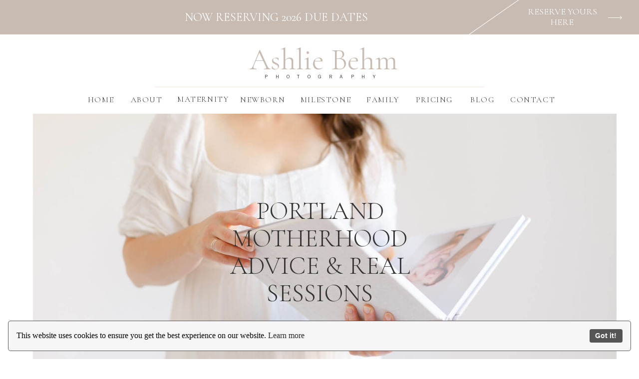

--- FILE ---
content_type: text/html; charset=UTF-8
request_url: https://ashliebehmphotography.com/tag/preventing-infectious-diseases/
body_size: 22654
content:
<!DOCTYPE html>
<html lang="en-US" prefix="og: https://ogp.me/ns#" class="d">
<head>
<link rel="stylesheet" type="text/css" href="//lib.showit.co/engine/2.6.1/showit.css" />

<!-- Search Engine Optimization by Rank Math PRO - https://rankmath.com/ -->
<title>preventing infectious diseases Archives - ashliebehmphotography.com</title>
<meta name="robots" content="follow, index, max-snippet:-1, max-video-preview:-1, max-image-preview:large"/>
<link rel="canonical" href="https://ashliebehmphotography.com/tag/preventing-infectious-diseases/" />
<meta property="og:locale" content="en_US" />
<meta property="og:type" content="article" />
<meta property="og:title" content="preventing infectious diseases Archives - ashliebehmphotography.com" />
<meta property="og:url" content="https://ashliebehmphotography.com/tag/preventing-infectious-diseases/" />
<meta property="og:site_name" content="Ashlie Behm Photography" />
<meta property="article:publisher" content="http://www.facebook.com/ashliebehmphotography" />
<meta name="twitter:card" content="summary_large_image" />
<meta name="twitter:title" content="preventing infectious diseases Archives - ashliebehmphotography.com" />
<meta name="twitter:label1" content="Posts" />
<meta name="twitter:data1" content="1" />
<script type="application/ld+json" class="rank-math-schema-pro">{"@context":"https://schema.org","@graph":[{"@type":"Person","@id":"https://ashliebehmphotography.com/#person","name":"Ashlie Behm","url":"https://ashliebehmphotography.com","sameAs":["http://www.facebook.com/ashliebehmphotography","http://www.instagram.com/ashliebehmphotography","http://www.pinterest.com/ashliebehmphotography"],"address":{"@type":"PostalAddress","addressLocality":"Portland","addressRegion":"Oregon","addressCountry":"USA"},"image":{"@type":"ImageObject","@id":"https://ashliebehmphotography.com/#logo","url":"https://ashliebehmphotography.com/wp-content/uploads/2019/07/logo.png","contentUrl":"https://ashliebehmphotography.com/wp-content/uploads/2019/07/logo.png","caption":"Ashlie Behm Photography","inLanguage":"en-US","width":"5015","height":"1925"}},{"@type":"WebSite","@id":"https://ashliebehmphotography.com/#website","url":"https://ashliebehmphotography.com","name":"Ashlie Behm Photography","publisher":{"@id":"https://ashliebehmphotography.com/#person"},"inLanguage":"en-US"},{"@type":"CollectionPage","@id":"https://ashliebehmphotography.com/tag/preventing-infectious-diseases/#webpage","url":"https://ashliebehmphotography.com/tag/preventing-infectious-diseases/","name":"preventing infectious diseases Archives - ashliebehmphotography.com","isPartOf":{"@id":"https://ashliebehmphotography.com/#website"},"inLanguage":"en-US"}]}</script>
<!-- /Rank Math WordPress SEO plugin -->

<link rel='dns-prefetch' href='//stats.wp.com' />
<link rel="alternate" type="application/rss+xml" title="ashliebehmphotography.com &raquo; Feed" href="https://ashliebehmphotography.com/feed/" />
<link rel="alternate" type="application/rss+xml" title="ashliebehmphotography.com &raquo; Comments Feed" href="https://ashliebehmphotography.com/comments/feed/" />
<link rel="alternate" type="application/rss+xml" title="ashliebehmphotography.com &raquo; preventing infectious diseases Tag Feed" href="https://ashliebehmphotography.com/tag/preventing-infectious-diseases/feed/" />
<script type="text/javascript">
/* <![CDATA[ */
window._wpemojiSettings = {"baseUrl":"https:\/\/s.w.org\/images\/core\/emoji\/16.0.1\/72x72\/","ext":".png","svgUrl":"https:\/\/s.w.org\/images\/core\/emoji\/16.0.1\/svg\/","svgExt":".svg","source":{"concatemoji":"https:\/\/ashliebehmphotography.com\/wp-includes\/js\/wp-emoji-release.min.js?ver=6.8.3"}};
/*! This file is auto-generated */
!function(s,n){var o,i,e;function c(e){try{var t={supportTests:e,timestamp:(new Date).valueOf()};sessionStorage.setItem(o,JSON.stringify(t))}catch(e){}}function p(e,t,n){e.clearRect(0,0,e.canvas.width,e.canvas.height),e.fillText(t,0,0);var t=new Uint32Array(e.getImageData(0,0,e.canvas.width,e.canvas.height).data),a=(e.clearRect(0,0,e.canvas.width,e.canvas.height),e.fillText(n,0,0),new Uint32Array(e.getImageData(0,0,e.canvas.width,e.canvas.height).data));return t.every(function(e,t){return e===a[t]})}function u(e,t){e.clearRect(0,0,e.canvas.width,e.canvas.height),e.fillText(t,0,0);for(var n=e.getImageData(16,16,1,1),a=0;a<n.data.length;a++)if(0!==n.data[a])return!1;return!0}function f(e,t,n,a){switch(t){case"flag":return n(e,"\ud83c\udff3\ufe0f\u200d\u26a7\ufe0f","\ud83c\udff3\ufe0f\u200b\u26a7\ufe0f")?!1:!n(e,"\ud83c\udde8\ud83c\uddf6","\ud83c\udde8\u200b\ud83c\uddf6")&&!n(e,"\ud83c\udff4\udb40\udc67\udb40\udc62\udb40\udc65\udb40\udc6e\udb40\udc67\udb40\udc7f","\ud83c\udff4\u200b\udb40\udc67\u200b\udb40\udc62\u200b\udb40\udc65\u200b\udb40\udc6e\u200b\udb40\udc67\u200b\udb40\udc7f");case"emoji":return!a(e,"\ud83e\udedf")}return!1}function g(e,t,n,a){var r="undefined"!=typeof WorkerGlobalScope&&self instanceof WorkerGlobalScope?new OffscreenCanvas(300,150):s.createElement("canvas"),o=r.getContext("2d",{willReadFrequently:!0}),i=(o.textBaseline="top",o.font="600 32px Arial",{});return e.forEach(function(e){i[e]=t(o,e,n,a)}),i}function t(e){var t=s.createElement("script");t.src=e,t.defer=!0,s.head.appendChild(t)}"undefined"!=typeof Promise&&(o="wpEmojiSettingsSupports",i=["flag","emoji"],n.supports={everything:!0,everythingExceptFlag:!0},e=new Promise(function(e){s.addEventListener("DOMContentLoaded",e,{once:!0})}),new Promise(function(t){var n=function(){try{var e=JSON.parse(sessionStorage.getItem(o));if("object"==typeof e&&"number"==typeof e.timestamp&&(new Date).valueOf()<e.timestamp+604800&&"object"==typeof e.supportTests)return e.supportTests}catch(e){}return null}();if(!n){if("undefined"!=typeof Worker&&"undefined"!=typeof OffscreenCanvas&&"undefined"!=typeof URL&&URL.createObjectURL&&"undefined"!=typeof Blob)try{var e="postMessage("+g.toString()+"("+[JSON.stringify(i),f.toString(),p.toString(),u.toString()].join(",")+"));",a=new Blob([e],{type:"text/javascript"}),r=new Worker(URL.createObjectURL(a),{name:"wpTestEmojiSupports"});return void(r.onmessage=function(e){c(n=e.data),r.terminate(),t(n)})}catch(e){}c(n=g(i,f,p,u))}t(n)}).then(function(e){for(var t in e)n.supports[t]=e[t],n.supports.everything=n.supports.everything&&n.supports[t],"flag"!==t&&(n.supports.everythingExceptFlag=n.supports.everythingExceptFlag&&n.supports[t]);n.supports.everythingExceptFlag=n.supports.everythingExceptFlag&&!n.supports.flag,n.DOMReady=!1,n.readyCallback=function(){n.DOMReady=!0}}).then(function(){return e}).then(function(){var e;n.supports.everything||(n.readyCallback(),(e=n.source||{}).concatemoji?t(e.concatemoji):e.wpemoji&&e.twemoji&&(t(e.twemoji),t(e.wpemoji)))}))}((window,document),window._wpemojiSettings);
/* ]]> */
</script>
<style id='wp-emoji-styles-inline-css' type='text/css'>

	img.wp-smiley, img.emoji {
		display: inline !important;
		border: none !important;
		box-shadow: none !important;
		height: 1em !important;
		width: 1em !important;
		margin: 0 0.07em !important;
		vertical-align: -0.1em !important;
		background: none !important;
		padding: 0 !important;
	}
</style>
<link rel='stylesheet' id='wp-block-library-css' href='https://ashliebehmphotography.com/wp-includes/css/dist/block-library/style.min.css?ver=6.8.3' type='text/css' media='all' />
<style id='classic-theme-styles-inline-css' type='text/css'>
/*! This file is auto-generated */
.wp-block-button__link{color:#fff;background-color:#32373c;border-radius:9999px;box-shadow:none;text-decoration:none;padding:calc(.667em + 2px) calc(1.333em + 2px);font-size:1.125em}.wp-block-file__button{background:#32373c;color:#fff;text-decoration:none}
</style>
<link rel='stylesheet' id='mediaelement-css' href='https://ashliebehmphotography.com/wp-includes/js/mediaelement/mediaelementplayer-legacy.min.css?ver=4.2.17' type='text/css' media='all' />
<link rel='stylesheet' id='wp-mediaelement-css' href='https://ashliebehmphotography.com/wp-includes/js/mediaelement/wp-mediaelement.min.css?ver=6.8.3' type='text/css' media='all' />
<style id='jetpack-sharing-buttons-style-inline-css' type='text/css'>
.jetpack-sharing-buttons__services-list{display:flex;flex-direction:row;flex-wrap:wrap;gap:0;list-style-type:none;margin:5px;padding:0}.jetpack-sharing-buttons__services-list.has-small-icon-size{font-size:12px}.jetpack-sharing-buttons__services-list.has-normal-icon-size{font-size:16px}.jetpack-sharing-buttons__services-list.has-large-icon-size{font-size:24px}.jetpack-sharing-buttons__services-list.has-huge-icon-size{font-size:36px}@media print{.jetpack-sharing-buttons__services-list{display:none!important}}.editor-styles-wrapper .wp-block-jetpack-sharing-buttons{gap:0;padding-inline-start:0}ul.jetpack-sharing-buttons__services-list.has-background{padding:1.25em 2.375em}
</style>
<style id='global-styles-inline-css' type='text/css'>
:root{--wp--preset--aspect-ratio--square: 1;--wp--preset--aspect-ratio--4-3: 4/3;--wp--preset--aspect-ratio--3-4: 3/4;--wp--preset--aspect-ratio--3-2: 3/2;--wp--preset--aspect-ratio--2-3: 2/3;--wp--preset--aspect-ratio--16-9: 16/9;--wp--preset--aspect-ratio--9-16: 9/16;--wp--preset--color--black: #000000;--wp--preset--color--cyan-bluish-gray: #abb8c3;--wp--preset--color--white: #ffffff;--wp--preset--color--pale-pink: #f78da7;--wp--preset--color--vivid-red: #cf2e2e;--wp--preset--color--luminous-vivid-orange: #ff6900;--wp--preset--color--luminous-vivid-amber: #fcb900;--wp--preset--color--light-green-cyan: #7bdcb5;--wp--preset--color--vivid-green-cyan: #00d084;--wp--preset--color--pale-cyan-blue: #8ed1fc;--wp--preset--color--vivid-cyan-blue: #0693e3;--wp--preset--color--vivid-purple: #9b51e0;--wp--preset--gradient--vivid-cyan-blue-to-vivid-purple: linear-gradient(135deg,rgba(6,147,227,1) 0%,rgb(155,81,224) 100%);--wp--preset--gradient--light-green-cyan-to-vivid-green-cyan: linear-gradient(135deg,rgb(122,220,180) 0%,rgb(0,208,130) 100%);--wp--preset--gradient--luminous-vivid-amber-to-luminous-vivid-orange: linear-gradient(135deg,rgba(252,185,0,1) 0%,rgba(255,105,0,1) 100%);--wp--preset--gradient--luminous-vivid-orange-to-vivid-red: linear-gradient(135deg,rgba(255,105,0,1) 0%,rgb(207,46,46) 100%);--wp--preset--gradient--very-light-gray-to-cyan-bluish-gray: linear-gradient(135deg,rgb(238,238,238) 0%,rgb(169,184,195) 100%);--wp--preset--gradient--cool-to-warm-spectrum: linear-gradient(135deg,rgb(74,234,220) 0%,rgb(151,120,209) 20%,rgb(207,42,186) 40%,rgb(238,44,130) 60%,rgb(251,105,98) 80%,rgb(254,248,76) 100%);--wp--preset--gradient--blush-light-purple: linear-gradient(135deg,rgb(255,206,236) 0%,rgb(152,150,240) 100%);--wp--preset--gradient--blush-bordeaux: linear-gradient(135deg,rgb(254,205,165) 0%,rgb(254,45,45) 50%,rgb(107,0,62) 100%);--wp--preset--gradient--luminous-dusk: linear-gradient(135deg,rgb(255,203,112) 0%,rgb(199,81,192) 50%,rgb(65,88,208) 100%);--wp--preset--gradient--pale-ocean: linear-gradient(135deg,rgb(255,245,203) 0%,rgb(182,227,212) 50%,rgb(51,167,181) 100%);--wp--preset--gradient--electric-grass: linear-gradient(135deg,rgb(202,248,128) 0%,rgb(113,206,126) 100%);--wp--preset--gradient--midnight: linear-gradient(135deg,rgb(2,3,129) 0%,rgb(40,116,252) 100%);--wp--preset--font-size--small: 13px;--wp--preset--font-size--medium: 20px;--wp--preset--font-size--large: 36px;--wp--preset--font-size--x-large: 42px;--wp--preset--spacing--20: 0.44rem;--wp--preset--spacing--30: 0.67rem;--wp--preset--spacing--40: 1rem;--wp--preset--spacing--50: 1.5rem;--wp--preset--spacing--60: 2.25rem;--wp--preset--spacing--70: 3.38rem;--wp--preset--spacing--80: 5.06rem;--wp--preset--shadow--natural: 6px 6px 9px rgba(0, 0, 0, 0.2);--wp--preset--shadow--deep: 12px 12px 50px rgba(0, 0, 0, 0.4);--wp--preset--shadow--sharp: 6px 6px 0px rgba(0, 0, 0, 0.2);--wp--preset--shadow--outlined: 6px 6px 0px -3px rgba(255, 255, 255, 1), 6px 6px rgba(0, 0, 0, 1);--wp--preset--shadow--crisp: 6px 6px 0px rgba(0, 0, 0, 1);}:where(.is-layout-flex){gap: 0.5em;}:where(.is-layout-grid){gap: 0.5em;}body .is-layout-flex{display: flex;}.is-layout-flex{flex-wrap: wrap;align-items: center;}.is-layout-flex > :is(*, div){margin: 0;}body .is-layout-grid{display: grid;}.is-layout-grid > :is(*, div){margin: 0;}:where(.wp-block-columns.is-layout-flex){gap: 2em;}:where(.wp-block-columns.is-layout-grid){gap: 2em;}:where(.wp-block-post-template.is-layout-flex){gap: 1.25em;}:where(.wp-block-post-template.is-layout-grid){gap: 1.25em;}.has-black-color{color: var(--wp--preset--color--black) !important;}.has-cyan-bluish-gray-color{color: var(--wp--preset--color--cyan-bluish-gray) !important;}.has-white-color{color: var(--wp--preset--color--white) !important;}.has-pale-pink-color{color: var(--wp--preset--color--pale-pink) !important;}.has-vivid-red-color{color: var(--wp--preset--color--vivid-red) !important;}.has-luminous-vivid-orange-color{color: var(--wp--preset--color--luminous-vivid-orange) !important;}.has-luminous-vivid-amber-color{color: var(--wp--preset--color--luminous-vivid-amber) !important;}.has-light-green-cyan-color{color: var(--wp--preset--color--light-green-cyan) !important;}.has-vivid-green-cyan-color{color: var(--wp--preset--color--vivid-green-cyan) !important;}.has-pale-cyan-blue-color{color: var(--wp--preset--color--pale-cyan-blue) !important;}.has-vivid-cyan-blue-color{color: var(--wp--preset--color--vivid-cyan-blue) !important;}.has-vivid-purple-color{color: var(--wp--preset--color--vivid-purple) !important;}.has-black-background-color{background-color: var(--wp--preset--color--black) !important;}.has-cyan-bluish-gray-background-color{background-color: var(--wp--preset--color--cyan-bluish-gray) !important;}.has-white-background-color{background-color: var(--wp--preset--color--white) !important;}.has-pale-pink-background-color{background-color: var(--wp--preset--color--pale-pink) !important;}.has-vivid-red-background-color{background-color: var(--wp--preset--color--vivid-red) !important;}.has-luminous-vivid-orange-background-color{background-color: var(--wp--preset--color--luminous-vivid-orange) !important;}.has-luminous-vivid-amber-background-color{background-color: var(--wp--preset--color--luminous-vivid-amber) !important;}.has-light-green-cyan-background-color{background-color: var(--wp--preset--color--light-green-cyan) !important;}.has-vivid-green-cyan-background-color{background-color: var(--wp--preset--color--vivid-green-cyan) !important;}.has-pale-cyan-blue-background-color{background-color: var(--wp--preset--color--pale-cyan-blue) !important;}.has-vivid-cyan-blue-background-color{background-color: var(--wp--preset--color--vivid-cyan-blue) !important;}.has-vivid-purple-background-color{background-color: var(--wp--preset--color--vivid-purple) !important;}.has-black-border-color{border-color: var(--wp--preset--color--black) !important;}.has-cyan-bluish-gray-border-color{border-color: var(--wp--preset--color--cyan-bluish-gray) !important;}.has-white-border-color{border-color: var(--wp--preset--color--white) !important;}.has-pale-pink-border-color{border-color: var(--wp--preset--color--pale-pink) !important;}.has-vivid-red-border-color{border-color: var(--wp--preset--color--vivid-red) !important;}.has-luminous-vivid-orange-border-color{border-color: var(--wp--preset--color--luminous-vivid-orange) !important;}.has-luminous-vivid-amber-border-color{border-color: var(--wp--preset--color--luminous-vivid-amber) !important;}.has-light-green-cyan-border-color{border-color: var(--wp--preset--color--light-green-cyan) !important;}.has-vivid-green-cyan-border-color{border-color: var(--wp--preset--color--vivid-green-cyan) !important;}.has-pale-cyan-blue-border-color{border-color: var(--wp--preset--color--pale-cyan-blue) !important;}.has-vivid-cyan-blue-border-color{border-color: var(--wp--preset--color--vivid-cyan-blue) !important;}.has-vivid-purple-border-color{border-color: var(--wp--preset--color--vivid-purple) !important;}.has-vivid-cyan-blue-to-vivid-purple-gradient-background{background: var(--wp--preset--gradient--vivid-cyan-blue-to-vivid-purple) !important;}.has-light-green-cyan-to-vivid-green-cyan-gradient-background{background: var(--wp--preset--gradient--light-green-cyan-to-vivid-green-cyan) !important;}.has-luminous-vivid-amber-to-luminous-vivid-orange-gradient-background{background: var(--wp--preset--gradient--luminous-vivid-amber-to-luminous-vivid-orange) !important;}.has-luminous-vivid-orange-to-vivid-red-gradient-background{background: var(--wp--preset--gradient--luminous-vivid-orange-to-vivid-red) !important;}.has-very-light-gray-to-cyan-bluish-gray-gradient-background{background: var(--wp--preset--gradient--very-light-gray-to-cyan-bluish-gray) !important;}.has-cool-to-warm-spectrum-gradient-background{background: var(--wp--preset--gradient--cool-to-warm-spectrum) !important;}.has-blush-light-purple-gradient-background{background: var(--wp--preset--gradient--blush-light-purple) !important;}.has-blush-bordeaux-gradient-background{background: var(--wp--preset--gradient--blush-bordeaux) !important;}.has-luminous-dusk-gradient-background{background: var(--wp--preset--gradient--luminous-dusk) !important;}.has-pale-ocean-gradient-background{background: var(--wp--preset--gradient--pale-ocean) !important;}.has-electric-grass-gradient-background{background: var(--wp--preset--gradient--electric-grass) !important;}.has-midnight-gradient-background{background: var(--wp--preset--gradient--midnight) !important;}.has-small-font-size{font-size: var(--wp--preset--font-size--small) !important;}.has-medium-font-size{font-size: var(--wp--preset--font-size--medium) !important;}.has-large-font-size{font-size: var(--wp--preset--font-size--large) !important;}.has-x-large-font-size{font-size: var(--wp--preset--font-size--x-large) !important;}
:where(.wp-block-post-template.is-layout-flex){gap: 1.25em;}:where(.wp-block-post-template.is-layout-grid){gap: 1.25em;}
:where(.wp-block-columns.is-layout-flex){gap: 2em;}:where(.wp-block-columns.is-layout-grid){gap: 2em;}
:root :where(.wp-block-pullquote){font-size: 1.5em;line-height: 1.6;}
</style>
<link rel='stylesheet' id='pub-style-css' href='https://ashliebehmphotography.com/wp-content/themes/showit/pubs/t-abt9fbt_mg9qlrjcnmkw/20251116223921Sr2zb6x/assets/pub.css?ver=1763332769' type='text/css' media='all' />
<script type="text/javascript" src="https://ashliebehmphotography.com/wp-includes/js/jquery/jquery.min.js?ver=3.7.1" id="jquery-core-js"></script>
<script type="text/javascript" id="jquery-core-js-after">
/* <![CDATA[ */
$ = jQuery;
/* ]]> */
</script>
<script type="text/javascript" src="https://ashliebehmphotography.com/wp-includes/js/jquery/jquery-migrate.min.js?ver=3.4.1" id="jquery-migrate-js"></script>
<script type="text/javascript" src="https://ashliebehmphotography.com/wp-content/themes/showit/pubs/t-abt9fbt_mg9qlrjcnmkw/20251116223921Sr2zb6x/assets/pub.js?ver=1763332769" id="pub-script-js"></script>
<link rel="https://api.w.org/" href="https://ashliebehmphotography.com/wp-json/" /><link rel="alternate" title="JSON" type="application/json" href="https://ashliebehmphotography.com/wp-json/wp/v2/tags/77" /><link rel="EditURI" type="application/rsd+xml" title="RSD" href="https://ashliebehmphotography.com/xmlrpc.php?rsd" />
		<script type="text/javascript" async defer data-pin-color="red"  data-pin-hover="true"
			src="https://ashliebehmphotography.com/wp-content/plugins/pinterest-pin-it-button-on-image-hover-and-post/js/pinit.js"></script>
			<style>img#wpstats{display:none}</style>
		<style type="text/css">.recentcomments a{display:inline !important;padding:0 !important;margin:0 !important;}</style>
<meta charset="UTF-8" />
<meta name="viewport" content="width=device-width, initial-scale=1" />
<link rel="icon" type="image/png" href="//static.showit.co/200/56_15MDESf2FjdU5iGxY1Q/74395/abp_initials_logo_transparent_logo.png" />
<link rel="preconnect" href="https://static.showit.co" />

<link rel="preconnect" href="https://fonts.googleapis.com">
<link rel="preconnect" href="https://fonts.gstatic.com" crossorigin>
<link href="https://fonts.googleapis.com/css?family=Cormorant+Garamond:regular|Cormorant:regular|Libre+Franklin:regular|Cormorant+Garamond:300|Cormorant:600|Cormorant:300" rel="stylesheet" type="text/css"/>
<style>
@font-face{font-family:Roseritta;src:url('//static.showit.co/file/0udO4lSxSjqfb663LtdzCg/shared/roseritta_standard.woff');}
</style>
<script id="init_data" type="application/json">
{"mobile":{"w":320},"desktop":{"w":1200,"defaultTrIn":{"type":"fade"},"defaultTrOut":{"type":"fade"},"bgFillType":"color","bgColor":"#000000:0"},"sid":"t-abt9fbt_mg9qlrjcnmkw","break":768,"assetURL":"//static.showit.co","contactFormId":"74395/184081","cfAction":"aHR0cHM6Ly9jbGllbnRzZXJ2aWNlLnNob3dpdC5jby9jb250YWN0Zm9ybQ==","sgAction":"aHR0cHM6Ly9jbGllbnRzZXJ2aWNlLnNob3dpdC5jby9zb2NpYWxncmlk","blockData":[{"slug":"announcement-bar","visible":"a","states":[],"d":{"h":69,"w":1200,"bgFillType":"color","bgColor":"colors-2","bgMediaType":"none"},"m":{"h":73,"w":320,"bgFillType":"color","bgColor":"colors-2","bgMediaType":"none"}},{"slug":"mobile-menu-closed","visible":"m","states":[],"d":{"h":100,"w":1200,"locking":{"side":"t","scrollOffset":1},"bgFillType":"color","bgColor":"#ffffff","bgMediaType":"none"},"m":{"h":71,"w":320,"locking":{"side":"st","scrollOffset":1},"bgFillType":"color","bgColor":"colors-7","bgMediaType":"none"}},{"slug":"mobile-menu-open","visible":"m","states":[],"d":{"h":200,"w":1200,"bgFillType":"color","bgColor":"#ffffff","bgMediaType":"none"},"m":{"h":600,"w":320,"locking":{"side":"t","offset":60},"bgFillType":"color","bgColor":"colors-3","bgMediaType":"none"}},{"slug":"navigation-bar-desktop","visible":"d","states":[],"d":{"h":160,"w":1200,"locking":{"side":"st","scrollOffset":1},"bgFillType":"color","bgColor":"colors-7","bgMediaType":"none"},"m":{"h":75,"w":320,"locking":{"side":"st","scrollOffset":1},"bgFillType":"color","bgColor":"#ffffff","bgMediaType":"none"}},{"slug":"blog-header","visible":"a","states":[],"d":{"h":561,"w":1200,"bgFillType":"color","bgColor":"colors-7","bgMediaType":"none"},"m":{"h":236,"w":320,"bgFillType":"color","bgColor":"colors-7","bgMediaType":"none"}},{"slug":"post-layout-1","visible":"a","states":[],"d":{"h":545,"w":1200,"nature":"dH","bgFillType":"color","bgColor":"colors-7","bgMediaType":"none"},"m":{"h":508,"w":320,"nature":"dH","bgFillType":"color","bgColor":"colors-7","bgMediaType":"none"},"ps":[{"trigger":"onscreen","type":"show","block":"pop-up-1","once":1}]},{"slug":"post-layout-2","visible":"a","states":[],"d":{"h":524,"w":1200,"nature":"dH","bgFillType":"color","bgColor":"#ffffff","bgMediaType":"none"},"m":{"h":475,"w":320,"nature":"dH","bgFillType":"color","bgColor":"colors-7","bgMediaType":"none"},"ps":[{"trigger":"onscreen","type":"show","block":"pop-up-1","once":1}]},{"slug":"end-post-loop","visible":"a","states":[],"d":{"h":1,"w":1200,"bgFillType":"color","bgColor":"#FFFFFF","bgMediaType":"none"},"m":{"h":1,"w":320,"bgFillType":"color","bgColor":"#FFFFFF","bgMediaType":"none"}},{"slug":"pagination","visible":"a","states":[],"d":{"h":62,"w":1200,"nature":"dH","bgFillType":"color","bgColor":"colors-7","bgMediaType":"none"},"m":{"h":85,"w":320,"nature":"dH","bgFillType":"color","bgColor":"colors-7","bgMediaType":"none"}},{"slug":"intro-bar","visible":"a","states":[],"d":{"h":1056,"w":1200,"bgFillType":"color","bgColor":"colors-7","bgMediaType":"none"},"m":{"h":742,"w":320,"bgFillType":"color","bgColor":"colors-7","bgMediaType":"none"}},{"slug":"press-badges-and-logos","visible":"a","states":[],"d":{"h":303,"w":1200,"bgFillType":"color","bgColor":"#ffffff","bgMediaType":"none"},"m":{"h":476,"w":320,"bgFillType":"color","bgColor":"#ffffff","bgMediaType":"none"}},{"slug":"email-opt-in","visible":"a","states":[],"d":{"h":334,"w":1200,"bgFillType":"color","bgColor":"colors-4","bgMediaType":"none"},"m":{"h":558,"w":320,"bgFillType":"color","bgColor":"colors-4","bgMediaType":"none"}},{"slug":"footer","visible":"a","states":[],"d":{"h":715,"w":1200,"bgFillType":"color","bgColor":"colors-6","bgMediaType":"none"},"m":{"h":1035,"w":320,"bgFillType":"color","bgColor":"colors-6","bgMediaType":"none"}}],"elementData":[{"type":"text","visible":"a","id":"announcement-bar_0","blockId":"announcement-bar","m":{"x":14,"y":27,"w":163,"h":36,"a":0},"d":{"x":64,"y":21,"w":898,"h":29,"a":0}},{"type":"line","visible":"a","id":"announcement-bar_1","blockId":"announcement-bar","m":{"x":110,"y":22,"w":224,"h":1,"a":316},"d":{"x":816,"y":32,"w":194,"h":1,"a":325,"lockH":"r"}},{"type":"text","visible":"a","id":"announcement-bar_2","blockId":"announcement-bar","m":{"x":235,"y":23,"w":68,"h":43,"a":0},"d":{"x":962,"y":13,"w":168,"h":39,"a":0,"lockH":"r"}},{"type":"icon","visible":"a","id":"announcement-bar_3","blockId":"announcement-bar","m":{"x":278,"y":46,"w":50,"h":25,"a":0},"d":{"x":1130,"y":17,"w":44,"h":37,"a":0,"lockH":"r"}},{"type":"icon","visible":"m","id":"mobile-menu-closed_0","blockId":"mobile-menu-closed","m":{"x":270,"y":21,"w":43,"h":33,"a":0},"d":{"x":575,"y":14,"w":100,"h":100,"a":0},"pc":[{"type":"show","block":"mobile-menu-open"}]},{"type":"text","visible":"m","id":"mobile-menu-closed_1","blockId":"mobile-menu-closed","m":{"x":65,"y":19,"w":190,"h":28,"a":0},"d":{"x":94,"y":313,"w":185,"h":35,"a":0}},{"type":"text","visible":"m","id":"mobile-menu-closed_2","blockId":"mobile-menu-closed","m":{"x":85,"y":47,"w":154,"h":13,"a":0},"d":{"x":94,"y":348,"w":182,"h":16,"a":0}},{"type":"text","visible":"m","id":"mobile-menu-open_0","blockId":"mobile-menu-open","m":{"x":92,"y":89,"w":86,"h":22,"a":0},"d":{"x":179,"y":41,"w":51,"h":18,"a":0},"pc":[{"type":"hide","block":"mobile-menu-open"}]},{"type":"text","visible":"m","id":"mobile-menu-open_1","blockId":"mobile-menu-open","m":{"x":92,"y":120,"w":86,"h":21,"a":0},"d":{"x":279,"y":43,"w":55,"h":14,"a":0},"pc":[{"type":"hide","block":"mobile-menu-open"}]},{"type":"text","visible":"m","id":"mobile-menu-open_2","blockId":"mobile-menu-open","m":{"x":92,"y":150,"w":136,"h":22,"a":0},"d":{"x":379,"y":41,"w":94,"h":18,"a":0},"pc":[{"type":"hide","block":"mobile-menu-open"}]},{"type":"text","visible":"m","id":"mobile-menu-open_3","blockId":"mobile-menu-open","m":{"x":92,"y":181,"w":140,"h":22,"a":0},"d":{"x":726,"y":41,"w":79,"h":18,"a":0},"pc":[{"type":"hide","block":"mobile-menu-open"}]},{"type":"text","visible":"m","id":"mobile-menu-open_4","blockId":"mobile-menu-open","m":{"x":92,"y":252,"w":140,"h":22,"a":0},"d":{"x":726,"y":41,"w":79,"h":18,"a":0},"pc":[{"type":"hide","block":"mobile-menu-open"}]},{"type":"text","visible":"m","id":"mobile-menu-open_5","blockId":"mobile-menu-open","m":{"x":92,"y":318,"w":150,"h":23,"a":0},"d":{"x":726,"y":41,"w":79,"h":18,"a":0},"pc":[{"type":"hide","block":"mobile-menu-open"}]},{"type":"text","visible":"m","id":"mobile-menu-open_6","blockId":"mobile-menu-open","m":{"x":92,"y":350,"w":71,"h":23,"a":0},"d":{"x":845,"y":42,"w":58,"h":14,"a":0},"pc":[{"type":"hide","block":"mobile-menu-open"}]},{"type":"text","visible":"m","id":"mobile-menu-open_7","blockId":"mobile-menu-open","m":{"x":92,"y":382,"w":101,"h":23,"a":0},"d":{"x":943,"y":41,"w":78,"h":18,"a":0},"pc":[{"type":"hide","block":"mobile-menu-open"}]},{"type":"text","visible":"m","id":"mobile-menu-open_8","blockId":"mobile-menu-open","m":{"x":96,"y":431,"w":128,"h":17,"a":0},"d":{"x":543,"y":91,"w":114,"h":19,"a":0},"pc":[{"type":"hide","block":"mobile-menu-open"}]},{"type":"text","visible":"m","id":"mobile-menu-open_9","blockId":"mobile-menu-open","m":{"x":92,"y":285,"w":140,"h":22,"a":0},"d":{"x":726,"y":41,"w":79,"h":18,"a":0},"pc":[{"type":"hide","block":"mobile-menu-open"}]},{"type":"text","visible":"m","id":"mobile-menu-open_10","blockId":"mobile-menu-open","m":{"x":92,"y":216,"w":140,"h":22,"a":0},"d":{"x":726,"y":41,"w":79,"h":18,"a":0},"pc":[{"type":"hide","block":"mobile-menu-open"}]},{"type":"text","visible":"d","id":"navigation-bar-desktop_0","blockId":"navigation-bar-desktop","m":{"x":9,"y":22,"w":39,"h":21,"a":0},"d":{"x":982,"y":122,"w":87,"h":15,"a":0}},{"type":"text","visible":"d","id":"navigation-bar-desktop_1","blockId":"navigation-bar-desktop","m":{"x":9,"y":22,"w":39,"h":21,"a":0},"d":{"x":900,"y":122,"w":53,"h":15,"a":0}},{"type":"text","visible":"d","id":"navigation-bar-desktop_2","blockId":"navigation-bar-desktop","m":{"x":11,"y":21,"w":42,"h":21,"a":0},"d":{"x":694,"y":122,"w":66,"h":14,"a":0}},{"type":"text","visible":"d","id":"navigation-bar-desktop_3","blockId":"navigation-bar-desktop","m":{"x":11,"y":21,"w":42,"h":21,"a":0},"d":{"x":441,"y":122,"w":89,"h":14,"a":0}},{"type":"text","visible":"d","id":"navigation-bar-desktop_4","blockId":"navigation-bar-desktop","m":{"x":6,"y":20,"w":46,"h":21,"a":0},"d":{"x":315,"y":121,"w":97,"h":16,"a":0}},{"type":"text","visible":"d","id":"navigation-bar-desktop_5","blockId":"navigation-bar-desktop","m":{"x":9,"y":22,"w":39,"h":21,"a":0},"d":{"x":221,"y":122,"w":65,"h":15,"a":0}},{"type":"text","visible":"d","id":"navigation-bar-desktop_6","blockId":"navigation-bar-desktop","m":{"x":11,"y":21,"w":42,"h":21,"a":0},"d":{"x":132,"y":122,"w":60,"h":14,"a":0}},{"type":"simple","visible":"d","id":"navigation-bar-desktop_7","blockId":"navigation-bar-desktop","m":{"x":48,"y":11,"w":224,"h":52.5,"a":0},"d":{"x":270,"y":105,"w":660,"h":1,"a":0}},{"type":"text","visible":"d","id":"navigation-bar-desktop_8","blockId":"navigation-bar-desktop","m":{"x":6,"y":20,"w":46,"h":21,"a":0},"d":{"x":479,"y":78,"w":260,"h":14,"a":0}},{"type":"text","visible":"d","id":"navigation-bar-desktop_9","blockId":"navigation-bar-desktop","m":{"x":109,"y":29,"w":102,"h":17,"a":0},"d":{"x":441,"y":21,"w":335,"h":53,"a":0}},{"type":"text","visible":"d","id":"navigation-bar-desktop_10","blockId":"navigation-bar-desktop","m":{"x":11,"y":21,"w":42,"h":21,"a":0},"d":{"x":789,"y":122,"w":82,"h":14,"a":0}},{"type":"text","visible":"d","id":"navigation-bar-desktop_11","blockId":"navigation-bar-desktop","m":{"x":11,"y":21,"w":42,"h":21,"a":0},"d":{"x":559,"y":122,"w":107,"h":14,"a":0}},{"type":"graphic","visible":"a","id":"blog-header_0","blockId":"blog-header","m":{"x":9,"y":10,"w":302,"h":222,"a":0},"d":{"x":66,"y":-1,"w":1089,"h":560,"a":0,"lockH":"s"},"c":{"key":"JgY-Zd5BQnmdh8r932BIrQ/74395/ashlie_behm_photography_newborn_photographer_346.jpg","aspect_ratio":1.50038}},{"type":"text","visible":"a","id":"blog-header_1","blockId":"blog-header","m":{"x":62,"y":57,"w":196,"h":61,"a":0},"d":{"x":400,"y":167,"w":401,"h":212,"a":0}},{"type":"graphic","visible":"a","id":"post-layout-1_0","blockId":"post-layout-1","m":{"x":13,"y":59,"w":294,"h":193,"a":0},"d":{"x":598,"y":76,"w":552,"h":393,"a":0,"lockV":"s"},"c":{"key":"ayC1ZBWuTuK7CCWTLZGJQg/74395/ashlie_behm_photography_newborn_photographer_347.jpg","aspect_ratio":1.50038}},{"type":"text","visible":"a","id":"post-layout-1_1","blockId":"post-layout-1","m":{"x":26,"y":324,"w":269,"h":110,"a":0,"lockV":"b"},"d":{"x":48,"y":230,"w":468,"h":70,"a":0,"lockV":"b"}},{"type":"text","visible":"a","id":"post-layout-1_2","blockId":"post-layout-1","m":{"x":28,"y":293,"w":265,"h":21,"a":0},"d":{"x":48,"y":190,"w":464,"h":30,"a":0}},{"type":"text","visible":"a","id":"post-layout-1_3","blockId":"post-layout-1","m":{"x":31,"y":265,"w":259,"h":17,"a":0},"d":{"x":48,"y":163,"w":463,"h":15,"a":0}},{"type":"simple","visible":"a","id":"post-layout-1_4","blockId":"post-layout-1","m":{"x":63,"y":456,"w":195,"h":38,"a":0,"lockV":"b"},"d":{"x":48,"y":321,"w":198,"h":36,"a":0,"lockV":"b"}},{"type":"text","visible":"a","id":"post-layout-1_5","blockId":"post-layout-1","m":{"x":67,"y":468,"w":187,"h":17,"a":0,"lockV":"b"},"d":{"x":51,"y":330,"w":191,"h":22,"a":0,"lockV":"b"}},{"type":"graphic","visible":"a","id":"post-layout-2_0","blockId":"post-layout-2","m":{"x":13,"y":27,"w":294,"h":198,"a":0},"d":{"x":49,"y":66,"w":550,"h":393,"a":0,"lockV":"s"},"c":{"key":"JgY-Zd5BQnmdh8r932BIrQ/74395/ashlie_behm_photography_newborn_photographer_346.jpg","aspect_ratio":1.50038}},{"type":"text","visible":"a","id":"post-layout-2_1","blockId":"post-layout-2","m":{"x":26,"y":298,"w":269,"h":111,"a":0,"lockV":"b"},"d":{"x":668,"y":221,"w":481,"h":79,"a":0,"lockV":"b"}},{"type":"text","visible":"a","id":"post-layout-2_2","blockId":"post-layout-2","m":{"x":28,"y":266,"w":265,"h":25,"a":0},"d":{"x":668,"y":180,"w":475,"h":29,"a":0}},{"type":"text","visible":"a","id":"post-layout-2_3","blockId":"post-layout-2","m":{"x":17,"y":238,"w":286,"h":17,"a":0},"d":{"x":668,"y":151,"w":463,"h":14,"a":0}},{"type":"simple","visible":"a","id":"post-layout-2_4","blockId":"post-layout-2","m":{"x":63,"y":425,"w":195,"h":38,"a":0,"lockV":"b"},"d":{"x":668,"y":311,"w":198,"h":36,"a":0,"lockV":"b"}},{"type":"text","visible":"a","id":"post-layout-2_5","blockId":"post-layout-2","m":{"x":67,"y":437,"w":187,"h":17,"a":0,"lockV":"b"},"d":{"x":668,"y":320,"w":197,"h":22,"a":0,"lockV":"b"}},{"type":"text","visible":"a","id":"pagination_0","blockId":"pagination","m":{"x":21.997,"y":36,"w":133.004,"h":15,"a":0},"d":{"x":70,"y":26,"w":422,"h":11,"a":0}},{"type":"text","visible":"a","id":"pagination_1","blockId":"pagination","m":{"x":161,"y":36,"w":135,"h":15,"a":0},"d":{"x":730,"y":26,"w":420,"h":11,"a":0}},{"type":"simple","visible":"a","id":"intro-bar_0","blockId":"intro-bar","m":{"x":31,"y":643,"w":258,"h":41,"a":0},"d":{"x":470,"y":956,"w":260,"h":39,"a":0}},{"type":"text","visible":"a","id":"intro-bar_1","blockId":"intro-bar","m":{"x":32,"y":645,"w":255,"h":37,"a":0},"d":{"x":470,"y":957,"w":260,"h":37,"a":0}},{"type":"text","visible":"a","id":"intro-bar_2","blockId":"intro-bar","m":{"x":59,"y":56,"w":202,"h":58,"a":0},"d":{"x":313,"y":99,"w":575,"h":31,"a":0}},{"type":"graphic","visible":"a","id":"intro-bar_3","blockId":"intro-bar","m":{"x":166,"y":380,"w":137,"h":203,"a":0},"d":{"x":622,"y":551,"w":502,"h":336,"a":0,"o":100,"gs":{"s":50}},"c":{"key":"JgY-Zd5BQnmdh8r932BIrQ/74395/ashlie_behm_photography_newborn_photographer_346.jpg","aspect_ratio":1.50038}},{"type":"text","visible":"a","id":"intro-bar_4","blockId":"intro-bar","m":{"x":168,"y":588,"w":134,"h":14,"a":0},"d":{"x":622,"y":898,"w":502,"h":16,"a":0}},{"type":"graphic","visible":"a","id":"intro-bar_5","blockId":"intro-bar","m":{"x":18,"y":380,"w":137,"h":203,"a":0,"gs":{"s":50}},"d":{"x":76,"y":157,"w":501,"h":336,"a":0,"o":100,"gs":{"s":40}},"c":{"key":"zKKR-ZzISqq51tJSluJ-kA/74395/portland-pregnancy-photography-2224.jpg","aspect_ratio":1.50038}},{"type":"graphic","visible":"a","id":"intro-bar_6","blockId":"intro-bar","m":{"x":18,"y":130,"w":136,"h":203,"a":0,"gs":{"s":60}},"d":{"x":622,"y":157,"w":502,"h":336,"a":0,"o":100,"gs":{"s":50}},"c":{"key":"HZhXoAKdQVyr6mNxWb1-sQ/74395/oergon_newborn_photos-10.jpg","aspect_ratio":1.50037}},{"type":"graphic","visible":"a","id":"intro-bar_7","blockId":"intro-bar","m":{"x":166,"y":130,"w":137,"h":203,"a":0,"gs":{"s":50}},"d":{"x":76,"y":551,"w":501,"h":336,"a":0,"o":100,"gs":{"s":50}},"c":{"key":"cjXkhr0URk-vlhiuxVn6Wg/74395/portland-family-photographer-311.jpg","aspect_ratio":1.50038}},{"type":"text","visible":"a","id":"intro-bar_8","blockId":"intro-bar","m":{"x":166,"y":339,"w":138,"h":14,"a":0},"d":{"x":76,"y":898,"w":500,"h":19,"a":0}},{"type":"text","visible":"a","id":"intro-bar_9","blockId":"intro-bar","m":{"x":19,"y":588,"w":136,"h":16,"a":0},"d":{"x":78,"y":503,"w":499,"h":14,"a":0}},{"type":"text","visible":"a","id":"intro-bar_10","blockId":"intro-bar","m":{"x":19,"y":339,"w":134,"h":15,"a":0},"d":{"x":624,"y":503,"w":499,"h":14,"a":0}},{"type":"graphic","visible":"a","id":"press-badges-and-logos_0","blockId":"press-badges-and-logos","m":{"x":105,"y":238,"w":111,"h":111,"a":0},"d":{"x":652,"y":39,"w":227,"h":226,"a":0},"c":{"key":"wofwIkiaBPYo0vYixKoupg/74395/certification_badge_black.png","aspect_ratio":0.9995}},{"type":"graphic","visible":"a","id":"press-badges-and-logos_1","blockId":"press-badges-and-logos","m":{"x":91,"y":106,"w":138,"h":109,"a":0},"d":{"x":333,"y":34,"w":292,"h":237,"a":0},"c":{"key":"Cl-N1mFiQM65jrOl3S7c9Q/74395/apnpi_safety-badge_b_w.png","aspect_ratio":1.28755}},{"type":"graphic","visible":"a","id":"press-badges-and-logos_2","blockId":"press-badges-and-logos","m":{"x":78,"y":37,"w":164,"h":49,"a":0},"d":{"x":18,"y":109,"w":288,"h":87,"a":0},"c":{"key":"LgICg_0wSHydeyuBxLUZUg/74395/ppa_logo1_black_rgb.png","aspect_ratio":3.33616}},{"type":"graphic","visible":"a","id":"press-badges-and-logos_3","blockId":"press-badges-and-logos","m":{"x":75,"y":357,"w":171,"h":101,"a":0},"d":{"x":906,"y":24,"w":276,"h":256,"a":0},"c":{"key":"FBtlsRrERGSuEXJpcAg3Og/74395/photogsofportland_logosquareblack.jpg","aspect_ratio":1}},{"type":"iframe","visible":"a","id":"email-opt-in_0","blockId":"email-opt-in","m":{"x":9,"y":38,"w":303,"h":483,"a":0},"d":{"x":0,"y":34,"w":1200,"h":267,"a":0}},{"type":"simple","visible":"a","id":"footer_0","blockId":"footer","m":{"x":-5,"y":1000,"w":322,"h":35,"a":0},"d":{"x":71,"y":179,"w":282,"h":1,"a":0,"o":100}},{"type":"simple","visible":"a","id":"footer_1","blockId":"footer","m":{"x":-1,"y":1000,"w":322,"h":35,"a":0},"d":{"x":-5,"y":465,"w":1211,"h":250,"a":0,"o":100,"lockH":"s"}},{"type":"text","visible":"a","id":"footer_2","blockId":"footer","m":{"x":124,"y":1010,"w":144,"h":15,"a":0},"d":{"x":936,"y":674,"w":161,"h":13,"a":0,"lockH":"r"}},{"type":"graphic","visible":"a","id":"footer_3","blockId":"footer","m":{"x":214,"y":47,"w":97,"h":96,"a":0,"gs":{"s":30}},"d":{"x":599,"y":38,"w":173,"h":173,"a":0,"gs":{"s":70}},"c":{"key":"3q-AkJkMQ9-DuxzOmNWIYg/74395/portland-maternity-photography-703.jpg","aspect_ratio":0.6665}},{"type":"graphic","visible":"a","id":"footer_4","blockId":"footer","m":{"x":112,"y":47,"w":97,"h":96,"a":0},"d":{"x":778,"y":38,"w":173,"h":173,"a":0},"c":{"key":"p1iL7slpQ6GS_yRufjvtZA/74395/oregon-newborn-photographer-70.jpg","aspect_ratio":0.6665}},{"type":"graphic","visible":"a","id":"footer_5","blockId":"footer","m":{"x":10,"y":47,"w":97,"h":96,"a":0},"d":{"x":958,"y":38,"w":173,"h":173,"a":0,"gs":{"s":80}},"c":{"key":"Ljq74oH1TjOrTddpigE5OA/74395/oregon_newborn_photographer_674.jpg","aspect_ratio":0.6665}},{"type":"text","visible":"a","id":"footer_6","blockId":"footer","m":{"x":38,"y":481,"w":76,"h":18,"a":0},"d":{"x":231,"y":300,"w":65,"h":15,"a":0}},{"type":"text","visible":"a","id":"footer_7","blockId":"footer","m":{"x":38,"y":365,"w":128,"h":19,"a":0},"d":{"x":103,"y":356,"w":101,"h":13,"a":0}},{"type":"text","visible":"a","id":"footer_8","blockId":"footer","m":{"x":38,"y":337,"w":136,"h":18,"a":0},"d":{"x":103,"y":328,"w":92,"h":13,"a":0}},{"type":"text","visible":"a","id":"footer_9","blockId":"footer","m":{"x":38,"y":310,"w":99,"h":18,"a":0},"d":{"x":103,"y":300,"w":75,"h":14,"a":0}},{"type":"text","visible":"a","id":"footer_10","blockId":"footer","m":{"x":38,"y":282,"w":77,"h":18,"a":0},"d":{"x":103,"y":272,"w":63,"h":14,"a":0}},{"type":"text","visible":"a","id":"footer_11","blockId":"footer","m":{"x":38,"y":454,"w":170,"h":18,"a":0},"d":{"x":231,"y":272,"w":116,"h":14,"a":0}},{"type":"text","visible":"a","id":"footer_12","blockId":"footer","m":{"x":38,"y":509,"w":119,"h":19,"a":0},"d":{"x":231,"y":328,"w":98,"h":17,"a":0}},{"type":"icon","visible":"a","id":"footer_13","blockId":"footer","m":{"x":122,"y":689,"w":19,"h":19,"a":0},"d":{"x":168,"y":213,"w":20,"h":20,"a":0}},{"type":"icon","visible":"a","id":"footer_14","blockId":"footer","m":{"x":144,"y":689,"w":19,"h":19,"a":0},"d":{"x":194,"y":213,"w":20,"h":20,"a":0}},{"type":"icon","visible":"a","id":"footer_15","blockId":"footer","m":{"x":167,"y":689,"w":19,"h":19,"a":0},"d":{"x":220,"y":213,"w":20,"h":20,"a":0}},{"type":"text","visible":"a","id":"footer_16","blockId":"footer","m":{"x":32,"y":714,"w":245,"h":11,"a":0},"d":{"x":475,"y":326,"w":250,"h":20,"a":0}},{"type":"text","visible":"a","id":"footer_17","blockId":"footer","m":{"x":34,"y":559,"w":241,"h":48,"a":0},"d":{"x":287,"y":676,"w":625,"h":22,"a":0}},{"type":"graphic","visible":"a","id":"footer_18","blockId":"footer","m":{"x":112,"y":149,"w":97,"h":96,"a":0},"d":{"x":778,"y":217,"w":173,"h":173,"a":0,"gs":{"s":60}},"c":{"key":"Gu_oPD_oS7G46eLItYVWZg/74395/pdx_newborn_photographer_57.jpg","aspect_ratio":1.50038}},{"type":"graphic","visible":"a","id":"footer_19","blockId":"footer","m":{"x":10,"y":149,"w":97,"h":96,"a":0},"d":{"x":958,"y":217,"w":173,"h":173,"a":0,"gs":{"s":80}},"c":{"key":"I5xM3lM46LmtITZSUhMdXw/74395/pdx_studio_maternity_photos_46.jpg","aspect_ratio":1.50038}},{"type":"text","visible":"a","id":"footer_20","blockId":"footer","m":{"x":57,"y":1010,"w":54,"h":15,"a":0},"d":{"x":1123,"y":674,"w":57,"h":13,"a":0,"lockH":"r"}},{"type":"text","visible":"d","id":"footer_21","blockId":"footer","m":{"x":6,"y":20,"w":46,"h":21,"a":0},"d":{"x":82,"y":159,"w":260,"h":14,"a":0}},{"type":"text","visible":"d","id":"footer_22","blockId":"footer","m":{"x":109,"y":29,"w":102,"h":17,"a":0},"d":{"x":46,"y":104,"w":317,"h":84,"a":0}},{"type":"graphic","visible":"a","id":"footer_23","blockId":"footer","m":{"x":214,"y":149,"w":97,"h":96,"a":0},"d":{"x":599,"y":397,"w":173,"h":173,"a":0,"gs":{"s":70}},"c":{"key":"vbydrbcdTJGzCqBp7ilmfA/74395/portland_baby_portrait_photographer_260.jpg","aspect_ratio":0.66657}},{"type":"graphic","visible":"a","id":"footer_24","blockId":"footer","m":{"x":112,"y":149,"w":97,"h":96,"a":0},"d":{"x":778,"y":397,"w":173,"h":173,"a":0,"gs":{"s":20}},"c":{"key":"HjWdCCjTTteWyWFyN68IhQ/74395/portland_newborn_photography_542.jpg","aspect_ratio":0.6665}},{"type":"graphic","visible":"a","id":"footer_25","blockId":"footer","m":{"x":10,"y":149,"w":97,"h":96,"a":0},"d":{"x":958,"y":397,"w":173,"h":173,"a":0,"gs":{"s":30}},"c":{"key":"0UuQtJXRBOIQUqLAODRHrQ/74395/portland_milestone_photographer_37.jpg","aspect_ratio":0.667}},{"type":"simple","visible":"a","id":"footer_26","blockId":"footer","m":{"x":44,"y":617,"w":221,"h":49,"a":0},"d":{"x":475,"y":269,"w":250,"h":53,"a":0,"o":100}},{"type":"text","visible":"a","id":"footer_27","blockId":"footer","m":{"x":59,"y":632,"w":192,"h":20,"a":0},"d":{"x":494,"y":282,"w":213,"h":28,"a":0}},{"type":"text","visible":"d","id":"footer_28","blockId":"footer","m":{"x":6,"y":20,"w":46,"h":21,"a":0},"d":{"x":82,"y":188,"w":260,"h":14,"a":0}},{"type":"text","visible":"a","id":"footer_29","blockId":"footer","m":{"x":38,"y":425,"w":128,"h":19,"a":0},"d":{"x":103,"y":411,"w":101,"h":14,"a":0}},{"type":"text","visible":"a","id":"footer_30","blockId":"footer","m":{"x":38,"y":783,"w":166,"h":25,"a":0},"d":{"x":91,"y":501,"w":176,"h":17,"a":0}},{"type":"text","visible":"a","id":"footer_31","blockId":"footer","m":{"x":38,"y":844,"w":174,"h":16,"a":0},"d":{"x":91,"y":530,"w":193,"h":17,"a":0}},{"type":"text","visible":"a","id":"footer_32","blockId":"footer","m":{"x":38,"y":821,"w":174,"h":16,"a":0},"d":{"x":91,"y":552,"w":193,"h":17,"a":0}},{"type":"text","visible":"a","id":"footer_33","blockId":"footer","m":{"x":38,"y":888,"w":204,"h":16,"a":0},"d":{"x":91,"y":573,"w":221,"h":17,"a":0}},{"type":"text","visible":"a","id":"footer_34","blockId":"footer","m":{"x":38,"y":867,"w":166,"h":16,"a":0},"d":{"x":92,"y":595,"w":193,"h":17,"a":0}},{"type":"text","visible":"a","id":"footer_35","blockId":"footer","m":{"x":38,"y":394,"w":141,"h":19,"a":0},"d":{"x":103,"y":384,"w":101,"h":13,"a":0}}]}
</script>
<link
rel="stylesheet"
type="text/css"
href="https://cdnjs.cloudflare.com/ajax/libs/animate.css/3.4.0/animate.min.css"
/>


<script src="//lib.showit.co/engine/2.6.1/showit-lib.min.js"></script>
<script src="//lib.showit.co/engine/2.6.1/showit.min.js"></script>
<script>

function initPage(){

}
</script>

<style id="si-page-css">
html.m {background-color:rgba(0,0,0,0);}
html.d {background-color:rgba(0,0,0,0);}
.d .se:has(.st-primary) {border-radius:10px;box-shadow:none;opacity:1;overflow:hidden;}
.d .st-primary {padding:10px 14px 10px 14px;border-width:0px;border-color:rgba(52,52,51,1);background-color:rgba(52,52,51,1);background-image:none;border-radius:inherit;transition-duration:0.5s;}
.d .st-primary span {color:rgba(255,255,255,1);font-family:'Cormorant';font-weight:600;font-style:normal;font-size:18px;text-align:center;text-transform:uppercase;letter-spacing:0em;line-height:1.2;transition-duration:0.5s;}
.d .se:has(.st-primary:hover), .d .se:has(.trigger-child-hovers:hover .st-primary) {}
.d .st-primary.se-button:hover, .d .trigger-child-hovers:hover .st-primary.se-button {background-color:rgba(52,52,51,1);background-image:none;transition-property:background-color,background-image;}
.d .st-primary.se-button:hover span, .d .trigger-child-hovers:hover .st-primary.se-button span {}
.m .se:has(.st-primary) {border-radius:10px;box-shadow:none;opacity:1;overflow:hidden;}
.m .st-primary {padding:10px 14px 10px 14px;border-width:0px;border-color:rgba(52,52,51,1);background-color:rgba(52,52,51,1);background-image:none;border-radius:inherit;}
.m .st-primary span {color:rgba(255,255,255,1);font-family:'Cormorant';font-weight:600;font-style:normal;font-size:17px;text-align:center;text-transform:uppercase;letter-spacing:0em;line-height:1.2;}
.d .se:has(.st-secondary) {border-radius:10px;box-shadow:none;opacity:1;overflow:hidden;}
.d .st-secondary {padding:10px 14px 10px 14px;border-width:2px;border-color:rgba(52,52,51,1);background-color:rgba(0,0,0,0);background-image:none;border-radius:inherit;transition-duration:0.5s;}
.d .st-secondary span {color:rgba(52,52,51,1);font-family:'Cormorant';font-weight:600;font-style:normal;font-size:18px;text-align:center;text-transform:uppercase;letter-spacing:0em;line-height:1.2;transition-duration:0.5s;}
.d .se:has(.st-secondary:hover), .d .se:has(.trigger-child-hovers:hover .st-secondary) {}
.d .st-secondary.se-button:hover, .d .trigger-child-hovers:hover .st-secondary.se-button {border-color:rgba(52,52,51,0.7);background-color:rgba(0,0,0,0);background-image:none;transition-property:border-color,background-color,background-image;}
.d .st-secondary.se-button:hover span, .d .trigger-child-hovers:hover .st-secondary.se-button span {color:rgba(52,52,51,0.7);transition-property:color;}
.m .se:has(.st-secondary) {border-radius:10px;box-shadow:none;opacity:1;overflow:hidden;}
.m .st-secondary {padding:10px 14px 10px 14px;border-width:2px;border-color:rgba(52,52,51,1);background-color:rgba(0,0,0,0);background-image:none;border-radius:inherit;}
.m .st-secondary span {color:rgba(52,52,51,1);font-family:'Cormorant';font-weight:600;font-style:normal;font-size:17px;text-align:center;text-transform:uppercase;letter-spacing:0em;line-height:1.2;}
.d .st-d-title,.d .se-wpt h1 {color:rgba(52,52,51,1);text-transform:uppercase;line-height:1.2;letter-spacing:0em;font-size:45px;text-align:center;font-family:'Cormorant';font-weight:300;font-style:normal;}
.d .se-wpt h1 {margin-bottom:30px;}
.d .st-d-title.se-rc a {color:rgba(137,134,131,1);}
.d .st-d-title.se-rc a:hover {text-decoration:underline;color:rgba(199,187,178,1);opacity:0.8;}
.m .st-m-title,.m .se-wpt h1 {color:rgba(52,52,51,1);text-transform:uppercase;line-height:1.2;letter-spacing:0em;font-size:35px;text-align:center;font-family:'Cormorant';font-weight:300;font-style:normal;}
.m .se-wpt h1 {margin-bottom:20px;}
.m .st-m-title.se-rc a {color:rgba(199,187,178,1);}
.m .st-m-title.se-rc a:hover {text-decoration:underline;color:rgba(236,228,221,1);opacity:0.8;}
.d .st-d-heading,.d .se-wpt h2 {color:rgba(137,134,131,1);text-transform:uppercase;line-height:1.2;letter-spacing:0em;font-size:25px;text-align:center;font-family:'Cormorant';font-weight:300;font-style:normal;}
.d .se-wpt h2 {margin-bottom:24px;}
.d .st-d-heading.se-rc a {color:rgba(137,134,131,1);text-decoration:none;}
.d .st-d-heading.se-rc a:hover {text-decoration:none;color:rgba(199,187,178,1);opacity:0.8;}
.m .st-m-heading,.m .se-wpt h2 {color:rgba(137,134,131,1);text-transform:uppercase;line-height:1.2;letter-spacing:0em;font-size:22px;text-align:center;font-family:'Cormorant';font-weight:300;font-style:normal;}
.m .se-wpt h2 {margin-bottom:20px;}
.m .st-m-heading.se-rc a {color:rgba(137,134,131,1);text-decoration:none;}
.m .st-m-heading.se-rc a:hover {text-decoration:none;color:rgba(199,187,178,1);opacity:0.8;}
.d .st-d-subheading,.d .se-wpt h3 {color:rgba(137,134,131,1);text-transform:uppercase;line-height:1.2;letter-spacing:0em;font-size:18px;text-align:center;font-family:'Cormorant';font-weight:600;font-style:normal;}
.d .se-wpt h3 {margin-bottom:18px;}
.d .st-d-subheading.se-rc a {color:rgba(199,187,178,1);}
.d .st-d-subheading.se-rc a:hover {text-decoration:underline;color:rgba(236,228,221,1);}
.m .st-m-subheading,.m .se-wpt h3 {color:rgba(137,134,131,1);text-transform:uppercase;line-height:1.2;letter-spacing:0em;font-size:17px;text-align:center;font-family:'Cormorant';font-weight:600;font-style:normal;}
.m .se-wpt h3 {margin-bottom:18px;}
.m .st-m-subheading.se-rc a {color:rgba(199,187,178,1);}
.m .st-m-subheading.se-rc a:hover {text-decoration:underline;color:rgba(236,228,221,1);opacity:0.8;}
.d .st-d-paragraph {color:rgba(137,134,131,1);line-height:2;letter-spacing:0em;font-size:12px;text-align:left;font-family:'Libre Franklin';font-weight:400;font-style:normal;}
.d .se-wpt p {margin-bottom:16px;}
.d .st-d-paragraph.se-rc a {color:rgba(199,187,178,1);}
.d .st-d-paragraph.se-rc a:hover {text-decoration:underline;color:rgba(137,134,131,1);}
.m .st-m-paragraph {color:rgba(52,52,51,1);line-height:2;letter-spacing:0em;font-size:11px;text-align:left;font-family:'Libre Franklin';font-weight:400;font-style:normal;}
.m .se-wpt p {margin-bottom:16px;}
.m .st-m-paragraph.se-rc a {color:rgba(137,134,131,1);}
.m .st-m-paragraph.se-rc a:hover {text-decoration:underline;color:rgba(199,187,178,1);}
.m .sib-announcement-bar {height:73px;}
.d .sib-announcement-bar {height:69px;}
.m .sib-announcement-bar .ss-bg {background-color:rgba(199,187,178,1);}
.d .sib-announcement-bar .ss-bg {background-color:rgba(199,187,178,1);}
.d .sie-announcement-bar_0 {left:64px;top:21px;width:898px;height:29px;}
.m .sie-announcement-bar_0 {left:14px;top:27px;width:163px;height:36px;}
.d .sie-announcement-bar_0-text {color:rgba(255,255,255,1);font-size:24px;text-align:center;font-family:'Cormorant Garamond';font-weight:400;font-style:normal;}
.m .sie-announcement-bar_0-text {color:rgba(255,255,255,1);font-size:14px;text-align:center;font-family:'Cormorant Garamond';font-weight:400;font-style:normal;}
.d .sie-announcement-bar_1 {left:816px;top:32px;width:194px;height:1px;}
.m .sie-announcement-bar_1 {left:110px;top:22px;width:224px;height:1px;}
.se-line {width:auto;height:auto;}
.sie-announcement-bar_1 svg {vertical-align:top;overflow:visible;pointer-events:none;box-sizing:content-box;}
.m .sie-announcement-bar_1 svg {stroke:rgba(255,255,255,1);transform:scaleX(-1);padding:0.5px;height:155.6px;width:161.13px;}
.d .sie-announcement-bar_1 svg {stroke:rgba(255,255,255,1);transform:scaleX(-1);padding:0.5px;height:111.27px;width:158.92px;}
.m .sie-announcement-bar_1 line {stroke-linecap:butt;stroke-width:1;stroke-dasharray:none;pointer-events:all;}
.d .sie-announcement-bar_1 line {stroke-linecap:butt;stroke-width:1;stroke-dasharray:none;pointer-events:all;}
.d .sie-announcement-bar_2:hover {opacity:0.8;transition-duration:0.5s;transition-property:opacity;}
.m .sie-announcement-bar_2:hover {opacity:0.8;transition-duration:0.5s;transition-property:opacity;}
.d .sie-announcement-bar_2 {left:962px;top:13px;width:168px;height:39px;transition-duration:0.5s;transition-property:opacity;}
.m .sie-announcement-bar_2 {left:235px;top:23px;width:68px;height:43px;transition-duration:0.5s;transition-property:opacity;}
.d .sie-announcement-bar_2-text:hover {color:rgba(199,187,178,1);}
.m .sie-announcement-bar_2-text:hover {color:rgba(199,187,178,1);}
.d .sie-announcement-bar_2-text {color:rgba(255,255,255,1);text-transform:uppercase;line-height:1.2;letter-spacing:0em;font-size:18px;text-align:center;font-family:'Cormorant Garamond';font-weight:400;font-style:normal;transition-duration:0.5s;transition-property:color;}
.m .sie-announcement-bar_2-text {color:rgba(255,255,255,1);text-transform:uppercase;line-height:1.2;letter-spacing:0em;font-size:12px;text-align:center;font-family:'Cormorant Garamond';font-weight:400;font-style:normal;transition-duration:0.5s;transition-property:color;}
.d .sie-announcement-bar_3 {left:1130px;top:17px;width:44px;height:37px;}
.m .sie-announcement-bar_3 {left:278px;top:46px;width:50px;height:25px;}
.d .sie-announcement-bar_3 svg {fill:rgba(255,255,255,1);}
.m .sie-announcement-bar_3 svg {fill:rgba(255,255,255,1);}
.sib-mobile-menu-closed {z-index:4;}
.m .sib-mobile-menu-closed {height:71px;}
.d .sib-mobile-menu-closed {height:100px;display:none;}
.m .sib-mobile-menu-closed .ss-bg {background-color:rgba(255,255,255,1);}
.d .sib-mobile-menu-closed .ss-bg {background-color:rgba(255,255,255,1);}
.d .sie-mobile-menu-closed_0 {left:575px;top:14px;width:100px;height:100px;display:none;}
.m .sie-mobile-menu-closed_0 {left:270px;top:21px;width:43px;height:33px;}
.d .sie-mobile-menu-closed_0 svg {fill:rgba(212,212,212,1);}
.m .sie-mobile-menu-closed_0 svg {fill:rgba(199,187,178,1);}
.d .sie-mobile-menu-closed_1 {left:94px;top:313px;width:185px;height:35px;display:none;}
.m .sie-mobile-menu-closed_1 {left:65px;top:19px;width:190px;height:28px;}
.d .sie-mobile-menu-closed_1-text {color:rgba(199,187,178,1);line-height:1.3;letter-spacing:0.4em;font-size:30px;}
.m .sie-mobile-menu-closed_1-text {color:rgba(199,187,178,1);text-transform:capitalize;line-height:1;letter-spacing:0em;font-size:30px;font-family:'Cormorant';font-weight:400;font-style:normal;}
.d .sie-mobile-menu-closed_2 {left:94px;top:348px;width:182px;height:16px;display:none;}
.m .sie-mobile-menu-closed_2 {left:85px;top:47px;width:154px;height:13px;}
.d .sie-mobile-menu-closed_2-text {color:rgba(216,206,199,1);text-transform:uppercase;line-height:1.6;letter-spacing:0.8em;font-size:10px;text-align:center;font-family:'Libre Franklin';font-weight:400;font-style:normal;}
.m .sie-mobile-menu-closed_2-text {color:rgba(52,52,51,1);line-height:1.6;letter-spacing:0.7em;font-size:8px;text-align:center;font-family:'Libre Franklin';font-weight:400;font-style:normal;}
.sib-mobile-menu-open {z-index:2;}
.m .sib-mobile-menu-open {height:600px;display:none;}
.d .sib-mobile-menu-open {height:200px;display:none;}
.m .sib-mobile-menu-open .ss-bg {background-color:rgba(216,206,199,1);}
.d .sib-mobile-menu-open .ss-bg {background-color:rgba(255,255,255,1);}
.d .sie-mobile-menu-open_0 {left:179px;top:41px;width:51px;height:18px;display:none;}
.m .sie-mobile-menu-open_0 {left:92px;top:89px;width:86px;height:22px;}
.d .sie-mobile-menu-open_0-text {color:rgba(0,0,0,1);text-transform:uppercase;line-height:1.4;font-size:11px;text-align:center;}
.m .sie-mobile-menu-open_0-text {color:rgba(255,255,255,1);text-transform:uppercase;line-height:1.4;letter-spacing:0.1em;font-size:20px;text-align:left;font-family:'Cormorant Garamond';font-weight:300;font-style:normal;}
.d .sie-mobile-menu-open_1 {left:279px;top:43px;width:55px;height:14px;display:none;}
.m .sie-mobile-menu-open_1 {left:92px;top:120px;width:86px;height:21px;}
.d .sie-mobile-menu-open_1-text {color:rgba(0,0,0,1);text-transform:uppercase;line-height:1.2;font-size:11px;text-align:center;}
.m .sie-mobile-menu-open_1-text {color:rgba(255,255,255,1);text-transform:uppercase;line-height:1.4;letter-spacing:0.1em;font-size:20px;text-align:left;font-family:'Cormorant Garamond';font-weight:300;font-style:normal;}
.d .sie-mobile-menu-open_2 {left:379px;top:41px;width:94px;height:18px;display:none;}
.m .sie-mobile-menu-open_2 {left:92px;top:150px;width:136px;height:22px;}
.d .sie-mobile-menu-open_2-text {color:rgba(0,0,0,1);text-transform:uppercase;line-height:1.4;font-size:11px;text-align:center;}
.m .sie-mobile-menu-open_2-text {color:rgba(255,255,255,1);text-transform:uppercase;line-height:1.4;letter-spacing:0.1em;font-size:20px;text-align:left;font-family:'Cormorant Garamond';font-weight:300;font-style:normal;}
.d .sie-mobile-menu-open_3 {left:726px;top:41px;width:79px;height:18px;display:none;}
.m .sie-mobile-menu-open_3 {left:92px;top:181px;width:140px;height:22px;}
.d .sie-mobile-menu-open_3-text {color:rgba(0,0,0,1);text-transform:uppercase;line-height:1.4;font-size:11px;text-align:center;}
.m .sie-mobile-menu-open_3-text {color:rgba(255,255,255,1);text-transform:uppercase;line-height:1.4;letter-spacing:0.1em;font-size:20px;text-align:left;font-family:'Cormorant Garamond';font-weight:300;font-style:normal;}
.d .sie-mobile-menu-open_4 {left:726px;top:41px;width:79px;height:18px;display:none;}
.m .sie-mobile-menu-open_4 {left:92px;top:252px;width:140px;height:22px;}
.d .sie-mobile-menu-open_4-text {color:rgba(0,0,0,1);text-transform:uppercase;line-height:1.4;font-size:11px;text-align:center;}
.m .sie-mobile-menu-open_4-text {color:rgba(255,255,255,1);text-transform:uppercase;line-height:1.4;letter-spacing:0.1em;font-size:20px;text-align:left;font-family:'Cormorant Garamond';font-weight:300;font-style:normal;}
.d .sie-mobile-menu-open_5 {left:726px;top:41px;width:79px;height:18px;display:none;}
.m .sie-mobile-menu-open_5 {left:92px;top:318px;width:150px;height:23px;}
.d .sie-mobile-menu-open_5-text {color:rgba(0,0,0,1);text-transform:uppercase;line-height:1.4;font-size:11px;text-align:center;}
.m .sie-mobile-menu-open_5-text {color:rgba(255,255,255,1);text-transform:uppercase;line-height:1.4;letter-spacing:0.1em;font-size:20px;text-align:left;font-family:'Cormorant Garamond';font-weight:300;font-style:normal;}
.d .sie-mobile-menu-open_6 {left:845px;top:42px;width:58px;height:14px;display:none;}
.m .sie-mobile-menu-open_6 {left:92px;top:350px;width:71px;height:23px;}
.d .sie-mobile-menu-open_6-text {color:rgba(0,0,0,1);text-transform:uppercase;line-height:1.2;font-size:11px;text-align:center;}
.m .sie-mobile-menu-open_6-text {color:rgba(255,255,255,1);text-transform:uppercase;line-height:1.4;letter-spacing:0.1em;font-size:20px;text-align:left;font-family:'Cormorant Garamond';font-weight:300;font-style:normal;}
.d .sie-mobile-menu-open_7 {left:943px;top:41px;width:78px;height:18px;display:none;}
.m .sie-mobile-menu-open_7 {left:92px;top:382px;width:101px;height:23px;}
.d .sie-mobile-menu-open_7-text {color:rgba(0,0,0,1);text-transform:uppercase;line-height:1.4;font-size:11px;text-align:center;}
.m .sie-mobile-menu-open_7-text {color:rgba(255,255,255,1);text-transform:uppercase;line-height:1.4;letter-spacing:0.1em;font-size:20px;text-align:left;font-family:'Cormorant Garamond';font-weight:300;font-style:normal;}
.d .sie-mobile-menu-open_8 {left:543px;top:91px;width:114px;height:19px;display:none;}
.m .sie-mobile-menu-open_8 {left:96px;top:431px;width:128px;height:17px;}
.d .sie-mobile-menu-open_8-text {color:rgba(29,23,23,1);text-transform:uppercase;line-height:1.8;letter-spacing:0.1em;font-size:14px;text-align:center;}
.m .sie-mobile-menu-open_8-text {color:rgba(255,255,255,1);text-transform:uppercase;line-height:1.8;letter-spacing:0em;font-size:10px;text-align:center;font-family:'Libre Franklin';font-weight:400;font-style:normal;}
.d .sie-mobile-menu-open_9 {left:726px;top:41px;width:79px;height:18px;display:none;}
.m .sie-mobile-menu-open_9 {left:92px;top:285px;width:140px;height:22px;}
.d .sie-mobile-menu-open_9-text {color:rgba(0,0,0,1);text-transform:uppercase;line-height:1.4;font-size:11px;text-align:center;}
.m .sie-mobile-menu-open_9-text {color:rgba(255,255,255,1);text-transform:uppercase;line-height:1.4;letter-spacing:0.1em;font-size:20px;text-align:left;font-family:'Cormorant Garamond';font-weight:300;font-style:normal;}
.d .sie-mobile-menu-open_10 {left:726px;top:41px;width:79px;height:18px;display:none;}
.m .sie-mobile-menu-open_10 {left:92px;top:216px;width:140px;height:22px;}
.d .sie-mobile-menu-open_10-text {color:rgba(0,0,0,1);text-transform:uppercase;line-height:1.4;font-size:11px;text-align:center;}
.m .sie-mobile-menu-open_10-text {color:rgba(255,255,255,1);text-transform:uppercase;line-height:1.4;letter-spacing:0.1em;font-size:20px;text-align:left;font-family:'Cormorant Garamond';font-weight:300;font-style:normal;}
.sib-navigation-bar-desktop {z-index:1;}
.m .sib-navigation-bar-desktop {height:75px;display:none;}
.d .sib-navigation-bar-desktop {height:160px;}
.m .sib-navigation-bar-desktop .ss-bg {background-color:rgba(255,255,255,1);}
.d .sib-navigation-bar-desktop .ss-bg {background-color:rgba(255,255,255,1);}
.d .sie-navigation-bar-desktop_0:hover {opacity:1;transition-duration:0.5s;transition-property:opacity;}
.m .sie-navigation-bar-desktop_0:hover {opacity:1;transition-duration:0.5s;transition-property:opacity;}
.d .sie-navigation-bar-desktop_0 {left:982px;top:122px;width:87px;height:15px;transition-duration:0.5s;transition-property:opacity;}
.m .sie-navigation-bar-desktop_0 {left:9px;top:22px;width:39px;height:21px;display:none;transition-duration:0.5s;transition-property:opacity;}
.d .sie-navigation-bar-desktop_0-text:hover {color:rgba(199,187,178,1);}
.m .sie-navigation-bar-desktop_0-text:hover {color:rgba(199,187,178,1);}
.d .sie-navigation-bar-desktop_0-text {color:rgba(52,52,51,1);text-transform:uppercase;line-height:1.2;letter-spacing:0.1em;font-size:16px;text-align:center;font-family:'Cormorant Garamond';font-weight:300;font-style:normal;transition-duration:0.5s;transition-property:color;}
.m .sie-navigation-bar-desktop_0-text {color:rgba(0,0,0,0);line-height:1.4;font-size:14px;text-align:justify;transition-duration:0.5s;transition-property:color;}
.d .sie-navigation-bar-desktop_1:hover {opacity:1;transition-duration:0.5s;transition-property:opacity;}
.m .sie-navigation-bar-desktop_1:hover {opacity:1;transition-duration:0.5s;transition-property:opacity;}
.d .sie-navigation-bar-desktop_1 {left:900px;top:122px;width:53px;height:15px;transition-duration:0.5s;transition-property:opacity;}
.m .sie-navigation-bar-desktop_1 {left:9px;top:22px;width:39px;height:21px;display:none;transition-duration:0.5s;transition-property:opacity;}
.d .sie-navigation-bar-desktop_1-text:hover {color:rgba(199,187,178,1);}
.m .sie-navigation-bar-desktop_1-text:hover {color:rgba(199,187,178,1);}
.d .sie-navigation-bar-desktop_1-text {color:rgba(52,52,51,1);text-transform:uppercase;line-height:1.2;letter-spacing:0.1em;font-size:16px;text-align:center;font-family:'Cormorant Garamond';font-weight:300;font-style:normal;transition-duration:0.5s;transition-property:color;}
.m .sie-navigation-bar-desktop_1-text {color:rgba(0,0,0,0);line-height:1.4;font-size:14px;text-align:justify;transition-duration:0.5s;transition-property:color;}
.d .sie-navigation-bar-desktop_2:hover {opacity:1;transition-duration:0.5s;transition-property:opacity;}
.m .sie-navigation-bar-desktop_2:hover {opacity:1;transition-duration:0.5s;transition-property:opacity;}
.d .sie-navigation-bar-desktop_2 {left:694px;top:122px;width:66px;height:14px;transition-duration:0.5s;transition-property:opacity;}
.m .sie-navigation-bar-desktop_2 {left:11px;top:21px;width:42px;height:21px;display:none;transition-duration:0.5s;transition-property:opacity;}
.d .sie-navigation-bar-desktop_2-text:hover {color:rgba(199,187,178,1);}
.m .sie-navigation-bar-desktop_2-text:hover {color:rgba(199,187,178,1);}
.d .sie-navigation-bar-desktop_2-text {color:rgba(52,52,51,1);text-transform:uppercase;line-height:1.2;letter-spacing:0.1em;font-size:16px;text-align:center;font-family:'Cormorant Garamond';font-weight:300;font-style:normal;transition-duration:0.5s;transition-property:color;}
.m .sie-navigation-bar-desktop_2-text {color:rgba(0,0,0,0);line-height:1.4;font-size:14px;text-align:justify;transition-duration:0.5s;transition-property:color;}
.d .sie-navigation-bar-desktop_3:hover {opacity:1;transition-duration:0.5s;transition-property:opacity;}
.m .sie-navigation-bar-desktop_3:hover {opacity:1;transition-duration:0.5s;transition-property:opacity;}
.d .sie-navigation-bar-desktop_3 {left:441px;top:122px;width:89px;height:14px;transition-duration:0.5s;transition-property:opacity;}
.m .sie-navigation-bar-desktop_3 {left:11px;top:21px;width:42px;height:21px;display:none;transition-duration:0.5s;transition-property:opacity;}
.d .sie-navigation-bar-desktop_3-text:hover {color:rgba(199,187,178,1);}
.m .sie-navigation-bar-desktop_3-text:hover {color:rgba(199,187,178,1);}
.d .sie-navigation-bar-desktop_3-text {color:rgba(52,52,51,1);text-transform:uppercase;line-height:1.2;letter-spacing:0.1em;font-size:16px;text-align:center;font-family:'Cormorant Garamond';font-weight:300;font-style:normal;transition-duration:0.5s;transition-property:color;}
.m .sie-navigation-bar-desktop_3-text {color:rgba(0,0,0,0);line-height:1.4;font-size:14px;text-align:justify;transition-duration:0.5s;transition-property:color;}
.d .sie-navigation-bar-desktop_4:hover {opacity:1;transition-duration:0.5s;transition-property:opacity;}
.m .sie-navigation-bar-desktop_4:hover {opacity:1;transition-duration:0.5s;transition-property:opacity;}
.d .sie-navigation-bar-desktop_4 {left:315px;top:121px;width:97px;height:16px;transition-duration:0.5s;transition-property:opacity;}
.m .sie-navigation-bar-desktop_4 {left:6px;top:20px;width:46px;height:21px;display:none;transition-duration:0.5s;transition-property:opacity;}
.d .sie-navigation-bar-desktop_4-text:hover {color:rgba(199,187,178,1);}
.m .sie-navigation-bar-desktop_4-text:hover {color:rgba(199,187,178,1);}
.d .sie-navigation-bar-desktop_4-text {color:rgba(52,52,51,1);text-transform:uppercase;line-height:1.2;letter-spacing:0.1em;font-size:16px;text-align:center;font-family:'Cormorant Garamond';font-weight:300;font-style:normal;transition-duration:0.5s;transition-property:color;}
.m .sie-navigation-bar-desktop_4-text {color:rgba(0,0,0,0);line-height:1.4;font-size:14px;text-align:justify;transition-duration:0.5s;transition-property:color;}
.d .sie-navigation-bar-desktop_5:hover {opacity:1;transition-duration:0.5s;transition-property:opacity;}
.m .sie-navigation-bar-desktop_5:hover {opacity:1;transition-duration:0.5s;transition-property:opacity;}
.d .sie-navigation-bar-desktop_5 {left:221px;top:122px;width:65px;height:15px;transition-duration:0.5s;transition-property:opacity;}
.m .sie-navigation-bar-desktop_5 {left:9px;top:22px;width:39px;height:21px;display:none;transition-duration:0.5s;transition-property:opacity;}
.d .sie-navigation-bar-desktop_5-text:hover {color:rgba(199,187,178,1);}
.m .sie-navigation-bar-desktop_5-text:hover {color:rgba(199,187,178,1);}
.d .sie-navigation-bar-desktop_5-text {color:rgba(52,52,51,1);text-transform:uppercase;line-height:1.2;letter-spacing:0.1em;font-size:16px;text-align:center;font-family:'Cormorant Garamond';font-weight:300;font-style:normal;transition-duration:0.5s;transition-property:color;}
.m .sie-navigation-bar-desktop_5-text {color:rgba(0,0,0,0);line-height:1.4;font-size:14px;text-align:justify;transition-duration:0.5s;transition-property:color;}
.d .sie-navigation-bar-desktop_6:hover {opacity:1;transition-duration:0.5s;transition-property:opacity;}
.m .sie-navigation-bar-desktop_6:hover {opacity:1;transition-duration:0.5s;transition-property:opacity;}
.d .sie-navigation-bar-desktop_6 {left:132px;top:122px;width:60px;height:14px;transition-duration:0.5s;transition-property:opacity;}
.m .sie-navigation-bar-desktop_6 {left:11px;top:21px;width:42px;height:21px;display:none;transition-duration:0.5s;transition-property:opacity;}
.d .sie-navigation-bar-desktop_6-text:hover {color:rgba(199,187,178,1);}
.m .sie-navigation-bar-desktop_6-text:hover {color:rgba(199,187,178,1);}
.d .sie-navigation-bar-desktop_6-text {color:rgba(52,52,51,1);text-transform:uppercase;line-height:1.2;letter-spacing:0.1em;font-size:16px;text-align:center;font-family:'Cormorant Garamond';font-weight:300;font-style:normal;transition-duration:0.5s;transition-property:color;}
.m .sie-navigation-bar-desktop_6-text {color:rgba(0,0,0,0);line-height:1.4;font-size:14px;text-align:justify;transition-duration:0.5s;transition-property:color;}
.d .sie-navigation-bar-desktop_7 {left:270px;top:105px;width:660px;height:1px;}
.m .sie-navigation-bar-desktop_7 {left:48px;top:11px;width:224px;height:52.5px;display:none;}
.d .sie-navigation-bar-desktop_7 .se-simple:hover {}
.m .sie-navigation-bar-desktop_7 .se-simple:hover {}
.d .sie-navigation-bar-desktop_7 .se-simple {background-color:rgba(236,228,221,1);}
.m .sie-navigation-bar-desktop_7 .se-simple {background-color:rgba(52,52,51,1);}
.d .sie-navigation-bar-desktop_8 {left:479px;top:78px;width:260px;height:14px;}
.m .sie-navigation-bar-desktop_8 {left:6px;top:20px;width:46px;height:21px;display:none;}
.d .sie-navigation-bar-desktop_8-text {color:rgba(52,52,51,1);text-transform:uppercase;line-height:1.6;letter-spacing:1.7em;font-size:9px;text-align:center;font-family:'Libre Franklin';font-weight:400;font-style:normal;}
.m .sie-navigation-bar-desktop_8-text {color:rgba(0,0,0,0);line-height:1.4;font-size:14px;text-align:justify;}
.d .sie-navigation-bar-desktop_9 {left:441px;top:21px;width:335px;height:53px;}
.m .sie-navigation-bar-desktop_9 {left:109px;top:29px;width:102px;height:17px;display:none;}
.d .sie-navigation-bar-desktop_9-text {color:rgba(199,187,178,1);line-height:1;font-size:60px;text-align:center;font-family:'Cormorant Garamond';font-weight:300;font-style:normal;}
.d .sie-navigation-bar-desktop_10:hover {opacity:1;transition-duration:0.5s;transition-property:opacity;}
.m .sie-navigation-bar-desktop_10:hover {opacity:1;transition-duration:0.5s;transition-property:opacity;}
.d .sie-navigation-bar-desktop_10 {left:789px;top:122px;width:82px;height:14px;transition-duration:0.5s;transition-property:opacity;}
.m .sie-navigation-bar-desktop_10 {left:11px;top:21px;width:42px;height:21px;display:none;transition-duration:0.5s;transition-property:opacity;}
.d .sie-navigation-bar-desktop_10-text:hover {color:rgba(199,187,178,1);}
.m .sie-navigation-bar-desktop_10-text:hover {color:rgba(199,187,178,1);}
.d .sie-navigation-bar-desktop_10-text {color:rgba(52,52,51,1);text-transform:uppercase;line-height:1.2;letter-spacing:0.1em;font-size:16px;text-align:center;font-family:'Cormorant Garamond';font-weight:300;font-style:normal;transition-duration:0.5s;transition-property:color;}
.m .sie-navigation-bar-desktop_10-text {color:rgba(0,0,0,0);line-height:1.4;font-size:14px;text-align:justify;transition-duration:0.5s;transition-property:color;}
.d .sie-navigation-bar-desktop_11:hover {opacity:1;transition-duration:0.5s;transition-property:opacity;}
.m .sie-navigation-bar-desktop_11:hover {opacity:1;transition-duration:0.5s;transition-property:opacity;}
.d .sie-navigation-bar-desktop_11 {left:559px;top:122px;width:107px;height:14px;transition-duration:0.5s;transition-property:opacity;}
.m .sie-navigation-bar-desktop_11 {left:11px;top:21px;width:42px;height:21px;display:none;transition-duration:0.5s;transition-property:opacity;}
.d .sie-navigation-bar-desktop_11-text:hover {color:rgba(199,187,178,1);}
.m .sie-navigation-bar-desktop_11-text:hover {color:rgba(199,187,178,1);}
.d .sie-navigation-bar-desktop_11-text {color:rgba(52,52,51,1);text-transform:uppercase;line-height:1.2;letter-spacing:0.1em;font-size:16px;text-align:center;font-family:'Cormorant Garamond';font-weight:300;font-style:normal;transition-duration:0.5s;transition-property:color;}
.m .sie-navigation-bar-desktop_11-text {color:rgba(0,0,0,0);line-height:1.4;font-size:14px;text-align:justify;transition-duration:0.5s;transition-property:color;}
.sib-blog-header {z-index:1;}
.m .sib-blog-header {height:236px;}
.d .sib-blog-header {height:561px;}
.m .sib-blog-header .ss-bg {background-color:rgba(255,255,255,1);}
.d .sib-blog-header .ss-bg {background-color:rgba(255,255,255,1);}
.d .sie-blog-header_0 {left:66px;top:-1px;width:1089px;height:560px;}
.m .sie-blog-header_0 {left:9px;top:10px;width:302px;height:222px;}
.d .sie-blog-header_0 .se-img {background-repeat:no-repeat;background-size:cover;background-position:50% 50%;border-radius:inherit;}
.m .sie-blog-header_0 .se-img {background-repeat:no-repeat;background-size:cover;background-position:50% 50%;border-radius:inherit;}
.d .sie-blog-header_1 {left:400px;top:167px;width:401px;height:212px;}
.m .sie-blog-header_1 {left:62px;top:57px;width:196px;height:61px;}
.d .sie-blog-header_1-text {color:rgba(52,52,51,1);text-transform:uppercase;line-height:1.1;letter-spacing:0em;font-size:50px;text-align:center;font-family:'Cormorant Garamond';font-weight:300;font-style:normal;}
.m .sie-blog-header_1-text {color:rgba(52,52,51,1);text-transform:uppercase;line-height:1.2;letter-spacing:0em;font-size:25px;text-align:center;font-family:'Cormorant Garamond';font-weight:300;font-style:normal;}
.m .sib-post-layout-1 {height:508px;}
.d .sib-post-layout-1 {height:545px;}
.m .sib-post-layout-1 .ss-bg {background-color:rgba(255,255,255,1);}
.d .sib-post-layout-1 .ss-bg {background-color:rgba(255,255,255,1);}
.m .sib-post-layout-1.sb-nm-dH .sc {height:508px;}
.d .sib-post-layout-1.sb-nd-dH .sc {height:545px;}
.d .sie-post-layout-1_0 {left:598px;top:76px;width:552px;height:393px;}
.m .sie-post-layout-1_0 {left:13px;top:59px;width:294px;height:193px;}
.d .sie-post-layout-1_0 .se-img img {object-fit: cover;object-position: 50% 50%;border-radius: inherit;height: 100%;width: 100%;}
.m .sie-post-layout-1_0 .se-img img {object-fit: cover;object-position: 50% 50%;border-radius: inherit;height: 100%;width: 100%;}
.d .sie-post-layout-1_1 {left:48px;top:230px;width:468px;height:70px;}
.m .sie-post-layout-1_1 {left:26px;top:324px;width:269px;height:110px;}
.d .sie-post-layout-1_1-text {overflow:hidden;}
.m .sie-post-layout-1_1-text {overflow:hidden;}
.d .sie-post-layout-1_2:hover {opacity:1;transition-duration:0.5s;transition-property:opacity;}
.m .sie-post-layout-1_2:hover {opacity:1;transition-duration:0.5s;transition-property:opacity;}
.d .sie-post-layout-1_2 {left:48px;top:190px;width:464px;height:30px;transition-duration:0.5s;transition-property:opacity;}
.m .sie-post-layout-1_2 {left:28px;top:293px;width:265px;height:21px;transition-duration:0.5s;transition-property:opacity;}
.d .sie-post-layout-1_2-text:hover {color:rgba(199,187,178,1);}
.m .sie-post-layout-1_2-text:hover {color:rgba(199,187,178,1);}
.d .sie-post-layout-1_2-text {color:rgba(52,52,51,1);text-transform:uppercase;line-height:1.2;font-size:30px;text-align:left;font-family:'Cormorant Garamond';font-weight:300;font-style:normal;transition-duration:0.5s;transition-property:color;}
.m .sie-post-layout-1_2-text {color:rgba(52,52,51,1);text-transform:uppercase;line-height:1.2;letter-spacing:0em;font-size:20px;font-family:'Roseritta';font-weight:400;font-style:normal;transition-duration:0.5s;transition-property:color;}
.d .sie-post-layout-1_3:hover {opacity:1;transition-duration:0.5s;transition-property:opacity;}
.m .sie-post-layout-1_3:hover {opacity:1;transition-duration:0.5s;transition-property:opacity;}
.d .sie-post-layout-1_3 {left:48px;top:163px;width:463px;height:15px;transition-duration:0.5s;transition-property:opacity;}
.m .sie-post-layout-1_3 {left:31px;top:265px;width:259px;height:17px;transition-duration:0.5s;transition-property:opacity;}
.d .sie-post-layout-1_3-text:hover {color:rgba(52,52,51,1);text-decoration:underline;}
.m .sie-post-layout-1_3-text:hover {color:rgba(52,52,51,1);text-decoration:underline;}
.d .sie-post-layout-1_3-text {color:rgba(199,187,178,1);text-transform:uppercase;line-height:1.1;letter-spacing:0.2em;font-size:10px;font-family:'Libre Franklin';font-weight:400;font-style:normal;transition-duration:0.5s;transition-property:color,text-decoration;overflow:hidden;text-overflow:ellipsis;white-space:nowrap;}
.m .sie-post-layout-1_3-text {color:rgba(199,187,178,1);text-transform:uppercase;letter-spacing:0.2em;font-size:8px;text-align:center;font-family:'Libre Franklin';font-weight:400;font-style:normal;transition-duration:0.5s;transition-property:color,text-decoration;overflow:hidden;text-overflow:ellipsis;white-space:nowrap;}
.d .sie-post-layout-1_4 {left:48px;top:321px;width:198px;height:36px;}
.m .sie-post-layout-1_4 {left:63px;top:456px;width:195px;height:38px;}
.d .sie-post-layout-1_4 .se-simple:hover {}
.m .sie-post-layout-1_4 .se-simple:hover {}
.d .sie-post-layout-1_4 .se-simple {border-color:rgba(199,187,178,1);border-width:0px;background-color:rgba(52,52,51,1);border-style:solid;border-radius:inherit;}
.m .sie-post-layout-1_4 .se-simple {border-color:rgba(199,187,178,1);border-width:0px;background-color:rgba(52,52,51,1);border-style:solid;border-radius:inherit;}
.d .sie-post-layout-1_5:hover {opacity:1;transition-duration:0.5s;transition-property:opacity;}
.m .sie-post-layout-1_5:hover {opacity:1;transition-duration:0.5s;transition-property:opacity;}
.d .sie-post-layout-1_5 {left:51px;top:330px;width:191px;height:22px;transition-duration:0.5s;transition-property:opacity;}
.m .sie-post-layout-1_5 {left:67px;top:468px;width:187px;height:17px;transition-duration:0.5s;transition-property:opacity;}
.d .sie-post-layout-1_5-text:hover {color:rgba(255,255,255,1);text-decoration:underline;}
.m .sie-post-layout-1_5-text:hover {color:rgba(255,255,255,1);text-decoration:underline;}
.d .sie-post-layout-1_5-text {color:rgba(255,255,255,1);line-height:2;letter-spacing:0.4em;font-size:9px;font-family:'Libre Franklin';font-weight:400;font-style:normal;transition-duration:0.5s;transition-property:color,text-decoration;}
.m .sie-post-layout-1_5-text {color:rgba(255,255,255,1);line-height:1.5;letter-spacing:0.3em;font-size:9px;font-family:'Libre Franklin';font-weight:400;font-style:normal;transition-duration:0.5s;transition-property:color,text-decoration;}
.m .sib-post-layout-2 {height:475px;}
.d .sib-post-layout-2 {height:524px;}
.m .sib-post-layout-2 .ss-bg {background-color:rgba(255,255,255,1);}
.d .sib-post-layout-2 .ss-bg {background-color:rgba(255,255,255,1);}
.m .sib-post-layout-2.sb-nm-dH .sc {height:475px;}
.d .sib-post-layout-2.sb-nd-dH .sc {height:524px;}
.d .sie-post-layout-2_0 {left:49px;top:66px;width:550px;height:393px;}
.m .sie-post-layout-2_0 {left:13px;top:27px;width:294px;height:198px;}
.d .sie-post-layout-2_0 .se-img img {object-fit: cover;object-position: 50% 50%;border-radius: inherit;height: 100%;width: 100%;}
.m .sie-post-layout-2_0 .se-img img {object-fit: cover;object-position: 50% 50%;border-radius: inherit;height: 100%;width: 100%;}
.d .sie-post-layout-2_1 {left:668px;top:221px;width:481px;height:79px;}
.m .sie-post-layout-2_1 {left:26px;top:298px;width:269px;height:111px;}
.d .sie-post-layout-2_1-text {overflow:hidden;}
.m .sie-post-layout-2_1-text {overflow:hidden;}
.d .sie-post-layout-2_2:hover {opacity:1;transition-duration:0.5s;transition-property:opacity;}
.m .sie-post-layout-2_2:hover {opacity:1;transition-duration:0.5s;transition-property:opacity;}
.d .sie-post-layout-2_2 {left:668px;top:180px;width:475px;height:29px;transition-duration:0.5s;transition-property:opacity;}
.m .sie-post-layout-2_2 {left:28px;top:266px;width:265px;height:25px;transition-duration:0.5s;transition-property:opacity;}
.d .sie-post-layout-2_2-text:hover {color:rgba(52,52,51,1);text-decoration:underline;}
.m .sie-post-layout-2_2-text:hover {color:rgba(52,52,51,1);text-decoration:underline;}
.d .sie-post-layout-2_2-text {color:rgba(52,52,51,1);text-transform:uppercase;line-height:1.2;font-size:30px;text-align:left;font-family:'Cormorant Garamond';font-weight:300;font-style:normal;transition-duration:0.5s;transition-property:color,text-decoration;}
.m .sie-post-layout-2_2-text {color:rgba(52,52,51,1);text-transform:uppercase;line-height:1.2;letter-spacing:0em;font-size:20px;font-family:'Roseritta';font-weight:400;font-style:normal;transition-duration:0.5s;transition-property:color,text-decoration;}
.d .sie-post-layout-2_3:hover {opacity:1;transition-duration:0.5s;transition-property:opacity;}
.m .sie-post-layout-2_3:hover {opacity:1;transition-duration:0.5s;transition-property:opacity;}
.d .sie-post-layout-2_3 {left:668px;top:151px;width:463px;height:14px;transition-duration:0.5s;transition-property:opacity;}
.m .sie-post-layout-2_3 {left:17px;top:238px;width:286px;height:17px;transition-duration:0.5s;transition-property:opacity;}
.d .sie-post-layout-2_3-text:hover {color:rgba(52,52,51,1);text-decoration:underline;}
.m .sie-post-layout-2_3-text:hover {color:rgba(52,52,51,1);text-decoration:underline;}
.d .sie-post-layout-2_3-text {color:rgba(199,187,178,1);text-transform:uppercase;line-height:1.1;letter-spacing:0.2em;font-size:10px;font-family:'Libre Franklin';font-weight:400;font-style:normal;transition-duration:0.5s;transition-property:color,text-decoration;overflow:hidden;text-overflow:ellipsis;white-space:nowrap;}
.m .sie-post-layout-2_3-text {color:rgba(199,187,178,1);text-transform:uppercase;letter-spacing:0.2em;font-size:8px;text-align:center;font-family:'Libre Franklin';font-weight:400;font-style:normal;transition-duration:0.5s;transition-property:color,text-decoration;overflow:hidden;text-overflow:ellipsis;white-space:nowrap;}
.d .sie-post-layout-2_4 {left:668px;top:311px;width:198px;height:36px;}
.m .sie-post-layout-2_4 {left:63px;top:425px;width:195px;height:38px;}
.d .sie-post-layout-2_4 .se-simple:hover {}
.m .sie-post-layout-2_4 .se-simple:hover {}
.d .sie-post-layout-2_4 .se-simple {border-color:rgba(199,187,178,1);border-width:0px;background-color:rgba(52,52,51,1);border-style:solid;border-radius:inherit;}
.m .sie-post-layout-2_4 .se-simple {border-color:rgba(199,187,178,1);border-width:0px;background-color:rgba(52,52,51,1);border-style:solid;border-radius:inherit;}
.d .sie-post-layout-2_5:hover {opacity:1;transition-duration:0.5s;transition-property:opacity;}
.m .sie-post-layout-2_5:hover {opacity:1;transition-duration:0.5s;transition-property:opacity;}
.d .sie-post-layout-2_5 {left:668px;top:320px;width:197px;height:22px;transition-duration:0.5s;transition-property:opacity;}
.m .sie-post-layout-2_5 {left:67px;top:437px;width:187px;height:17px;transition-duration:0.5s;transition-property:opacity;}
.d .sie-post-layout-2_5-text:hover {color:rgba(255,255,255,1);text-decoration:underline;}
.m .sie-post-layout-2_5-text:hover {color:rgba(255,255,255,1);text-decoration:underline;}
.d .sie-post-layout-2_5-text {color:rgba(255,255,255,1);line-height:2;letter-spacing:0.4em;font-size:9px;font-family:'Libre Franklin';font-weight:400;font-style:normal;transition-duration:0.5s;transition-property:color,text-decoration;}
.m .sie-post-layout-2_5-text {color:rgba(255,255,255,1);line-height:1.5;letter-spacing:0.3em;font-size:9px;font-family:'Libre Franklin';font-weight:400;font-style:normal;transition-duration:0.5s;transition-property:color,text-decoration;}
.m .sib-end-post-loop {height:1px;}
.d .sib-end-post-loop {height:1px;}
.m .sib-end-post-loop .ss-bg {background-color:rgba(255,255,255,1);}
.d .sib-end-post-loop .ss-bg {background-color:rgba(255,255,255,1);}
.m .sib-pagination {height:85px;}
.d .sib-pagination {height:62px;}
.m .sib-pagination .ss-bg {background-color:rgba(255,255,255,1);}
.d .sib-pagination .ss-bg {background-color:rgba(255,255,255,1);}
.m .sib-pagination.sb-nm-dH .sc {height:85px;}
.d .sib-pagination.sb-nd-dH .sc {height:62px;}
.d .sie-pagination_0:hover {opacity:1;transition-duration:0.5s;transition-property:opacity;}
.m .sie-pagination_0:hover {opacity:1;transition-duration:0.5s;transition-property:opacity;}
.d .sie-pagination_0 {left:70px;top:26px;width:422px;height:11px;transition-duration:0.5s;transition-property:opacity;}
.m .sie-pagination_0 {left:21.997px;top:36px;width:133.004px;height:15px;transition-duration:0.5s;transition-property:opacity;}
.d .sie-pagination_0-text:hover {color:rgba(199,187,178,1);}
.m .sie-pagination_0-text:hover {color:rgba(199,187,178,1);}
.d .sie-pagination_0-text {color:rgba(52,52,51,1);text-transform:uppercase;line-height:1.1;letter-spacing:0.1em;font-size:10px;text-align:left;font-family:'Libre Franklin';font-weight:400;font-style:normal;transition-duration:0.5s;transition-property:color;}
.m .sie-pagination_0-text {color:rgba(52,52,51,1);text-transform:uppercase;line-height:1.7;letter-spacing:0.2em;font-size:9px;text-align:left;font-family:'Libre Franklin';font-weight:400;font-style:normal;transition-duration:0.5s;transition-property:color;}
.d .sie-pagination_1:hover {opacity:1;transition-duration:0.5s;transition-property:opacity;}
.m .sie-pagination_1:hover {opacity:1;transition-duration:0.5s;transition-property:opacity;}
.d .sie-pagination_1 {left:730px;top:26px;width:420px;height:11px;transition-duration:0.5s;transition-property:opacity;}
.m .sie-pagination_1 {left:161px;top:36px;width:135px;height:15px;transition-duration:0.5s;transition-property:opacity;}
.d .sie-pagination_1-text:hover {color:rgba(199,187,178,1);}
.m .sie-pagination_1-text:hover {color:rgba(199,187,178,1);}
.d .sie-pagination_1-text {color:rgba(52,52,51,1);text-transform:uppercase;line-height:1.1;letter-spacing:0.1em;font-size:10px;text-align:right;font-family:'Libre Franklin';font-weight:400;font-style:normal;transition-duration:0.5s;transition-property:color;}
.m .sie-pagination_1-text {color:rgba(52,52,51,1);text-transform:uppercase;line-height:1.7;letter-spacing:0.2em;font-size:9px;text-align:right;font-family:'Libre Franklin';font-weight:400;font-style:normal;transition-duration:0.5s;transition-property:color;}
.m .sib-intro-bar {height:742px;}
.d .sib-intro-bar {height:1056px;}
.m .sib-intro-bar .ss-bg {background-color:rgba(255,255,255,1);}
.d .sib-intro-bar .ss-bg {background-color:rgba(255,255,255,1);}
.d .sie-intro-bar_0 {left:470px;top:956px;width:260px;height:39px;}
.m .sie-intro-bar_0 {left:31px;top:643px;width:258px;height:41px;}
.d .sie-intro-bar_0 .se-simple:hover {}
.m .sie-intro-bar_0 .se-simple:hover {}
.d .sie-intro-bar_0 .se-simple {border-color:rgba(199,187,178,1);border-width:0px;background-color:rgba(52,52,51,1);border-style:solid;border-radius:inherit;}
.m .sie-intro-bar_0 .se-simple {border-color:rgba(199,187,178,1);border-width:0px;background-color:rgba(52,52,51,1);border-style:solid;border-radius:inherit;}
.d .sie-intro-bar_1 {left:470px;top:957px;width:260px;height:37px;}
.m .sie-intro-bar_1 {left:32px;top:645px;width:255px;height:37px;}
.d .sie-intro-bar_1-text {color:rgba(255,255,255,1);text-transform:uppercase;line-height:4;letter-spacing:0.2em;font-size:9px;text-align:center;font-family:'Libre Franklin';font-weight:400;font-style:normal;}
.m .sie-intro-bar_1-text {color:rgba(255,255,255,1);text-transform:uppercase;line-height:3.9;letter-spacing:0.2em;font-size:9px;text-align:center;font-family:'Libre Franklin';font-weight:400;font-style:normal;}
.d .sie-intro-bar_2 {left:313px;top:99px;width:575px;height:31px;}
.m .sie-intro-bar_2 {left:59px;top:56px;width:202px;height:58px;}
.d .sie-intro-bar_2-text {color:rgba(52,52,51,1);text-transform:uppercase;line-height:1.1;letter-spacing:0.1em;font-size:30px;font-family:'Cormorant Garamond';font-weight:300;font-style:normal;}
.m .sie-intro-bar_2-text {color:rgba(52,52,51,1);text-transform:uppercase;line-height:1.3;letter-spacing:0.1em;font-size:25px;text-align:center;font-family:'Roseritta';font-weight:400;font-style:normal;}
.d .sie-intro-bar_3:hover {opacity:1;transition-duration:0.5s;transition-property:opacity;}
.m .sie-intro-bar_3:hover {opacity:1;transition-duration:0.5s;transition-property:opacity;}
.d .sie-intro-bar_3 {left:622px;top:551px;width:502px;height:336px;opacity:1;transition-duration:0.5s;transition-property:opacity;}
.m .sie-intro-bar_3 {left:166px;top:380px;width:137px;height:203px;opacity:1;transition-duration:0.5s;transition-property:opacity;}
.d .sie-intro-bar_3 .se-img {background-repeat:no-repeat;background-size:cover;background-position:50% 50%;border-radius:inherit;}
.m .sie-intro-bar_3 .se-img {background-repeat:no-repeat;background-size:cover;background-position:50% 50%;border-radius:inherit;}
.d .sie-intro-bar_4:hover {opacity:1;transition-duration:0.5s;transition-property:opacity;}
.m .sie-intro-bar_4:hover {opacity:1;transition-duration:0.5s;transition-property:opacity;}
.d .sie-intro-bar_4 {left:622px;top:898px;width:502px;height:16px;transition-duration:0.5s;transition-property:opacity;}
.m .sie-intro-bar_4 {left:168px;top:588px;width:134px;height:14px;transition-duration:0.5s;transition-property:opacity;}
.d .sie-intro-bar_4-text:hover {color:rgba(52,52,51,1);text-decoration:underline;}
.m .sie-intro-bar_4-text:hover {color:rgba(52,52,51,1);text-decoration:underline;}
.d .sie-intro-bar_4-text {color:rgba(52,52,51,1);text-transform:uppercase;line-height:1.2;letter-spacing:0.3em;font-size:11px;text-align:center;font-family:'Libre Franklin';font-weight:400;font-style:normal;transition-duration:0.5s;transition-property:color,text-decoration;}
.m .sie-intro-bar_4-text {color:rgba(52,52,51,1);text-transform:uppercase;line-height:1.4;letter-spacing:0.1em;font-size:15px;text-align:center;font-family:'Roseritta';font-weight:400;font-style:normal;transition-duration:0.5s;transition-property:color,text-decoration;}
.d .sie-intro-bar_5:hover {opacity:1;transition-duration:0.5s;transition-property:opacity;}
.m .sie-intro-bar_5:hover {opacity:1;transition-duration:0.5s;transition-property:opacity;}
.d .sie-intro-bar_5 {left:76px;top:157px;width:501px;height:336px;opacity:1;transition-duration:0.5s;transition-property:opacity;}
.m .sie-intro-bar_5 {left:18px;top:380px;width:137px;height:203px;opacity:1;transition-duration:0.5s;transition-property:opacity;}
.d .sie-intro-bar_5 .se-img {background-repeat:no-repeat;background-size:cover;background-position:40% 40%;border-radius:inherit;}
.m .sie-intro-bar_5 .se-img {background-repeat:no-repeat;background-size:cover;background-position:50% 50%;border-radius:inherit;}
.d .sie-intro-bar_6:hover {opacity:1;transition-duration:0.5s;transition-property:opacity;}
.m .sie-intro-bar_6:hover {opacity:1;transition-duration:0.5s;transition-property:opacity;}
.d .sie-intro-bar_6 {left:622px;top:157px;width:502px;height:336px;opacity:1;transition-duration:0.5s;transition-property:opacity;}
.m .sie-intro-bar_6 {left:18px;top:130px;width:136px;height:203px;opacity:1;transition-duration:0.5s;transition-property:opacity;}
.d .sie-intro-bar_6 .se-img {background-repeat:no-repeat;background-size:cover;background-position:50% 50%;border-radius:inherit;}
.m .sie-intro-bar_6 .se-img {background-repeat:no-repeat;background-size:cover;background-position:60% 60%;border-radius:inherit;}
.d .sie-intro-bar_7:hover {opacity:1;transition-duration:0.5s;transition-property:opacity;}
.m .sie-intro-bar_7:hover {opacity:1;transition-duration:0.5s;transition-property:opacity;}
.d .sie-intro-bar_7 {left:76px;top:551px;width:501px;height:336px;opacity:1;transition-duration:0.5s;transition-property:opacity;}
.m .sie-intro-bar_7 {left:166px;top:130px;width:137px;height:203px;opacity:1;transition-duration:0.5s;transition-property:opacity;}
.d .sie-intro-bar_7 .se-img {background-repeat:no-repeat;background-size:cover;background-position:50% 50%;border-radius:inherit;}
.m .sie-intro-bar_7 .se-img {background-repeat:no-repeat;background-size:cover;background-position:50% 50%;border-radius:inherit;}
.d .sie-intro-bar_8:hover {opacity:1;transition-duration:0.5s;transition-property:opacity;}
.m .sie-intro-bar_8:hover {opacity:1;transition-duration:0.5s;transition-property:opacity;}
.d .sie-intro-bar_8 {left:76px;top:898px;width:500px;height:19px;transition-duration:0.5s;transition-property:opacity;}
.m .sie-intro-bar_8 {left:166px;top:339px;width:138px;height:14px;transition-duration:0.5s;transition-property:opacity;}
.d .sie-intro-bar_8-text:hover {color:rgba(52,52,51,1);text-decoration:underline;}
.m .sie-intro-bar_8-text:hover {color:rgba(52,52,51,1);text-decoration:underline;}
.d .sie-intro-bar_8-text {color:rgba(52,52,51,1);text-transform:uppercase;line-height:1.2;letter-spacing:0.3em;font-size:11px;text-align:center;font-family:'Libre Franklin';font-weight:400;font-style:normal;transition-duration:0.5s;transition-property:color,text-decoration;}
.m .sie-intro-bar_8-text {color:rgba(52,52,51,1);text-transform:uppercase;line-height:1.4;letter-spacing:0.1em;font-size:15px;text-align:center;font-family:'Roseritta';font-weight:400;font-style:normal;transition-duration:0.5s;transition-property:color,text-decoration;}
.d .sie-intro-bar_9:hover {opacity:1;transition-duration:0.5s;transition-property:opacity;}
.m .sie-intro-bar_9:hover {opacity:1;transition-duration:0.5s;transition-property:opacity;}
.d .sie-intro-bar_9 {left:78px;top:503px;width:499px;height:14px;transition-duration:0.5s;transition-property:opacity;}
.m .sie-intro-bar_9 {left:19px;top:588px;width:136px;height:16px;transition-duration:0.5s;transition-property:opacity;}
.d .sie-intro-bar_9-text:hover {color:rgba(52,52,51,1);text-decoration:underline;}
.m .sie-intro-bar_9-text:hover {color:rgba(52,52,51,1);text-decoration:underline;}
.d .sie-intro-bar_9-text {color:rgba(52,52,51,1);text-transform:uppercase;line-height:1.2;letter-spacing:0.3em;font-size:11px;text-align:center;font-family:'Libre Franklin';font-weight:400;font-style:normal;transition-duration:0.5s;transition-property:color,text-decoration;}
.m .sie-intro-bar_9-text {color:rgba(52,52,51,1);text-transform:uppercase;line-height:1.4;letter-spacing:0.1em;font-size:15px;text-align:center;font-family:'Roseritta';font-weight:400;font-style:normal;transition-duration:0.5s;transition-property:color,text-decoration;}
.d .sie-intro-bar_10:hover {opacity:1;transition-duration:0.5s;transition-property:opacity;}
.m .sie-intro-bar_10:hover {opacity:1;transition-duration:0.5s;transition-property:opacity;}
.d .sie-intro-bar_10 {left:624px;top:503px;width:499px;height:14px;transition-duration:0.5s;transition-property:opacity;}
.m .sie-intro-bar_10 {left:19px;top:339px;width:134px;height:15px;transition-duration:0.5s;transition-property:opacity;}
.d .sie-intro-bar_10-text:hover {color:rgba(52,52,51,1);text-decoration:underline;}
.m .sie-intro-bar_10-text:hover {color:rgba(52,52,51,1);text-decoration:underline;}
.d .sie-intro-bar_10-text {color:rgba(52,52,51,1);text-transform:uppercase;line-height:1.2;letter-spacing:0.3em;font-size:11px;text-align:center;font-family:'Libre Franklin';font-weight:400;font-style:normal;transition-duration:0.5s;transition-property:color,text-decoration;}
.m .sie-intro-bar_10-text {color:rgba(52,52,51,1);text-transform:uppercase;line-height:1.4;letter-spacing:0.1em;font-size:15px;text-align:center;font-family:'Roseritta';font-weight:400;font-style:normal;transition-duration:0.5s;transition-property:color,text-decoration;}
.m .sib-press-badges-and-logos {height:476px;}
.d .sib-press-badges-and-logos {height:303px;}
.m .sib-press-badges-and-logos .ss-bg {background-color:rgba(255,255,255,1);}
.d .sib-press-badges-and-logos .ss-bg {background-color:rgba(255,255,255,1);}
.d .sie-press-badges-and-logos_0 {left:652px;top:39px;width:227px;height:226px;}
.m .sie-press-badges-and-logos_0 {left:105px;top:238px;width:111px;height:111px;}
.d .sie-press-badges-and-logos_0 .se-img {background-repeat:no-repeat;background-size:cover;background-position:50% 50%;border-radius:inherit;}
.m .sie-press-badges-and-logos_0 .se-img {background-repeat:no-repeat;background-size:cover;background-position:50% 50%;border-radius:inherit;}
.d .sie-press-badges-and-logos_1 {left:333px;top:34px;width:292px;height:237px;}
.m .sie-press-badges-and-logos_1 {left:91px;top:106px;width:138px;height:109px;}
.d .sie-press-badges-and-logos_1 .se-img {background-repeat:no-repeat;background-size:cover;background-position:50% 50%;border-radius:inherit;}
.m .sie-press-badges-and-logos_1 .se-img {background-repeat:no-repeat;background-size:cover;background-position:50% 50%;border-radius:inherit;}
.d .sie-press-badges-and-logos_2 {left:18px;top:109px;width:288px;height:87px;}
.m .sie-press-badges-and-logos_2 {left:78px;top:37px;width:164px;height:49px;}
.d .sie-press-badges-and-logos_2 .se-img {background-repeat:no-repeat;background-size:cover;background-position:50% 50%;border-radius:inherit;}
.m .sie-press-badges-and-logos_2 .se-img {background-repeat:no-repeat;background-size:cover;background-position:50% 50%;border-radius:inherit;}
.d .sie-press-badges-and-logos_3 {left:906px;top:24px;width:276px;height:256px;}
.m .sie-press-badges-and-logos_3 {left:75px;top:357px;width:171px;height:101px;}
.d .sie-press-badges-and-logos_3 .se-img {background-repeat:no-repeat;background-size:cover;background-position:50% 50%;border-radius:inherit;}
.m .sie-press-badges-and-logos_3 .se-img {background-repeat:no-repeat;background-size:cover;background-position:50% 50%;border-radius:inherit;}
.m .sib-email-opt-in {height:558px;}
.d .sib-email-opt-in {height:334px;}
.m .sib-email-opt-in .ss-bg {background-color:rgba(236,228,221,1);}
.d .sib-email-opt-in .ss-bg {background-color:rgba(236,228,221,1);}
.d .sie-email-opt-in_0 {left:0px;top:34px;width:1200px;height:267px;}
.m .sie-email-opt-in_0 {left:9px;top:38px;width:303px;height:483px;}
.d .sie-email-opt-in_0 .si-embed {transform-origin:left top 0;transform:scale(1, 1);width:1200px;height:267px;}
.m .sie-email-opt-in_0 .si-embed {transform-origin:left top 0;transform:scale(1, 1);width:303px;height:483px;}
.m .sib-footer {height:1035px;}
.d .sib-footer {height:715px;}
.m .sib-footer .ss-bg {background-color:rgba(251,248,248,1);}
.d .sib-footer .ss-bg {background-color:rgba(251,248,248,1);}
.d .sie-footer_0 {left:71px;top:179px;width:282px;height:1px;opacity:1;}
.m .sie-footer_0 {left:-5px;top:1000px;width:322px;height:35px;}
.d .sie-footer_0 .se-simple:hover {}
.m .sie-footer_0 .se-simple:hover {}
.d .sie-footer_0 .se-simple {border-color:rgba(255,255,255,1);border-width:0px;background-color:rgba(199,187,178,1);border-style:solid;border-radius:inherit;}
.m .sie-footer_0 .se-simple {border-color:rgba(255,255,255,1);border-width:0px;background-color:rgba(52,52,51,1);border-style:solid;border-radius:inherit;}
.d .sie-footer_1 {left:-5px;top:465px;width:1211px;height:250px;opacity:1;}
.m .sie-footer_1 {left:-1px;top:1000px;width:322px;height:35px;}
.d .sie-footer_1 .se-simple:hover {}
.m .sie-footer_1 .se-simple:hover {}
.d .sie-footer_1 .se-simple {border-color:rgba(255,255,255,1);border-width:0px;background-color:rgba(199,187,178,1);border-style:solid;border-radius:inherit;}
.m .sie-footer_1 .se-simple {border-color:rgba(255,255,255,1);border-width:0px;background-color:rgba(199,187,178,1);border-style:solid;border-radius:inherit;}
.d .sie-footer_2:hover {opacity:1;transition-duration:0.5s;transition-property:opacity;}
.m .sie-footer_2:hover {opacity:1;transition-duration:0.5s;transition-property:opacity;}
.d .sie-footer_2 {left:936px;top:674px;width:161px;height:13px;transition-duration:0.5s;transition-property:opacity;}
.m .sie-footer_2 {left:124px;top:1010px;width:144px;height:15px;transition-duration:0.5s;transition-property:opacity;}
.d .sie-footer_2-text:hover {color:rgba(255,255,255,1);text-decoration:underline;}
.m .sie-footer_2-text:hover {color:rgba(255,255,255,1);text-decoration:underline;}
.d .sie-footer_2-text {color:rgba(255,255,255,1);text-transform:uppercase;line-height:1.6;letter-spacing:0em;font-size:11px;text-align:right;font-family:'Libre Franklin';font-weight:400;font-style:normal;transition-duration:0.5s;transition-property:color,text-decoration;}
.m .sie-footer_2-text {color:rgba(255,255,255,1);text-transform:uppercase;line-height:1.4;letter-spacing:0em;font-size:10px;text-align:left;font-family:'Libre Franklin';font-weight:400;font-style:normal;transition-duration:0.5s;transition-property:color,text-decoration;}
.d .sie-footer_3 {left:599px;top:38px;width:173px;height:173px;}
.m .sie-footer_3 {left:214px;top:47px;width:97px;height:96px;}
.d .sie-footer_3 .se-img {background-repeat:no-repeat;background-size:cover;background-position:70% 70%;border-radius:inherit;}
.m .sie-footer_3 .se-img {background-repeat:no-repeat;background-size:cover;background-position:30% 30%;border-radius:inherit;}
.d .sie-footer_4 {left:778px;top:38px;width:173px;height:173px;}
.m .sie-footer_4 {left:112px;top:47px;width:97px;height:96px;}
.d .sie-footer_4 .se-img {background-repeat:no-repeat;background-size:cover;background-position:50% 50%;border-radius:inherit;}
.m .sie-footer_4 .se-img {background-repeat:no-repeat;background-size:cover;background-position:50% 50%;border-radius:inherit;}
.d .sie-footer_5 {left:958px;top:38px;width:173px;height:173px;}
.m .sie-footer_5 {left:10px;top:47px;width:97px;height:96px;}
.d .sie-footer_5 .se-img {background-repeat:no-repeat;background-size:cover;background-position:80% 80%;border-radius:inherit;}
.m .sie-footer_5 .se-img {background-repeat:no-repeat;background-size:cover;background-position:80% 80%;border-radius:inherit;}
.d .sie-footer_6:hover {opacity:1;transition-duration:0.5s;transition-property:opacity;}
.m .sie-footer_6:hover {opacity:1;transition-duration:0.5s;transition-property:opacity;}
.d .sie-footer_6 {left:231px;top:300px;width:65px;height:15px;transition-duration:0.5s;transition-property:opacity;}
.m .sie-footer_6 {left:38px;top:481px;width:76px;height:18px;transition-duration:0.5s;transition-property:opacity;}
.d .sie-footer_6-text:hover {color:rgba(199,187,178,1);}
.m .sie-footer_6-text:hover {color:rgba(199,187,178,1);}
.d .sie-footer_6-text {color:rgba(52,52,51,1);text-transform:uppercase;line-height:1.2;letter-spacing:0.1em;font-size:16px;text-align:left;font-family:'Cormorant Garamond';font-weight:300;font-style:normal;transition-duration:0.5s;transition-property:color;}
.m .sie-footer_6-text {color:rgba(52,52,51,1);text-transform:uppercase;line-height:1.2;letter-spacing:0.2em;font-size:20px;text-align:left;font-family:'Cormorant Garamond';font-weight:300;font-style:normal;transition-duration:0.5s;transition-property:color;}
.d .sie-footer_7:hover {opacity:1;transition-duration:0.5s;transition-property:opacity;}
.m .sie-footer_7:hover {opacity:1;transition-duration:0.5s;transition-property:opacity;}
.d .sie-footer_7 {left:103px;top:356px;width:101px;height:13px;transition-duration:0.5s;transition-property:opacity;}
.m .sie-footer_7 {left:38px;top:365px;width:128px;height:19px;transition-duration:0.5s;transition-property:opacity;}
.d .sie-footer_7-text:hover {color:rgba(199,187,178,1);text-decoration:underline;}
.m .sie-footer_7-text:hover {color:rgba(199,187,178,1);text-decoration:underline;}
.d .sie-footer_7-text {color:rgba(52,52,51,1);text-transform:uppercase;line-height:1.2;letter-spacing:0.1em;font-size:16px;text-align:left;font-family:'Cormorant Garamond';font-weight:300;font-style:normal;transition-duration:0.5s;transition-property:color,text-decoration;}
.m .sie-footer_7-text {color:rgba(52,52,51,1);text-transform:uppercase;line-height:1.2;letter-spacing:0.2em;font-size:20px;text-align:left;font-family:'Cormorant Garamond';font-weight:300;font-style:normal;transition-duration:0.5s;transition-property:color,text-decoration;}
.d .sie-footer_8:hover {opacity:1;transition-duration:0.5s;transition-property:opacity;}
.m .sie-footer_8:hover {opacity:1;transition-duration:0.5s;transition-property:opacity;}
.d .sie-footer_8 {left:103px;top:328px;width:92px;height:13px;transition-duration:0.5s;transition-property:opacity;}
.m .sie-footer_8 {left:38px;top:337px;width:136px;height:18px;transition-duration:0.5s;transition-property:opacity;}
.d .sie-footer_8-text:hover {color:rgba(199,187,178,1);}
.m .sie-footer_8-text:hover {color:rgba(199,187,178,1);}
.d .sie-footer_8-text {color:rgba(52,52,51,1);text-transform:uppercase;line-height:1.2;letter-spacing:0.1em;font-size:16px;text-align:left;font-family:'Cormorant Garamond';font-weight:300;font-style:normal;transition-duration:0.5s;transition-property:color;}
.m .sie-footer_8-text {color:rgba(52,52,51,1);text-transform:uppercase;line-height:1.2;letter-spacing:0.2em;font-size:20px;text-align:left;font-family:'Cormorant Garamond';font-weight:300;font-style:normal;transition-duration:0.5s;transition-property:color;}
.d .sie-footer_9:hover {opacity:1;transition-duration:0.5s;transition-property:opacity;}
.m .sie-footer_9:hover {opacity:1;transition-duration:0.5s;transition-property:opacity;}
.d .sie-footer_9 {left:103px;top:300px;width:75px;height:14px;transition-duration:0.5s;transition-property:opacity;}
.m .sie-footer_9 {left:38px;top:310px;width:99px;height:18px;transition-duration:0.5s;transition-property:opacity;}
.d .sie-footer_9-text:hover {color:rgba(199,187,178,1);}
.m .sie-footer_9-text:hover {color:rgba(199,187,178,1);}
.d .sie-footer_9-text {color:rgba(52,52,51,1);text-transform:uppercase;line-height:1.2;letter-spacing:0.1em;font-size:16px;text-align:left;font-family:'Cormorant Garamond';font-weight:300;font-style:normal;transition-duration:0.5s;transition-property:color;}
.m .sie-footer_9-text {color:rgba(52,52,51,1);text-transform:uppercase;line-height:1.2;letter-spacing:0.2em;font-size:20px;text-align:left;font-family:'Cormorant Garamond';font-weight:300;font-style:normal;transition-duration:0.5s;transition-property:color;}
.d .sie-footer_10:hover {opacity:1;transition-duration:0.5s;transition-property:opacity;}
.m .sie-footer_10:hover {opacity:1;transition-duration:0.5s;transition-property:opacity;}
.d .sie-footer_10 {left:103px;top:272px;width:63px;height:14px;transition-duration:0.5s;transition-property:opacity;}
.m .sie-footer_10 {left:38px;top:282px;width:77px;height:18px;transition-duration:0.5s;transition-property:opacity;}
.d .sie-footer_10-text:hover {color:rgba(199,187,178,1);}
.m .sie-footer_10-text:hover {color:rgba(199,187,178,1);}
.d .sie-footer_10-text {color:rgba(52,52,51,1);text-transform:uppercase;line-height:1.2;letter-spacing:0.1em;font-size:16px;text-align:left;font-family:'Cormorant Garamond';font-weight:300;font-style:normal;transition-duration:0.5s;transition-property:color;}
.m .sie-footer_10-text {color:rgba(52,52,51,1);text-transform:uppercase;line-height:1.2;letter-spacing:0.2em;font-size:20px;text-align:left;font-family:'Cormorant Garamond';font-weight:300;font-style:normal;transition-duration:0.5s;transition-property:color;}
.d .sie-footer_11:hover {opacity:1;transition-duration:0.5s;transition-property:opacity;}
.m .sie-footer_11:hover {opacity:1;transition-duration:0.5s;transition-property:opacity;}
.d .sie-footer_11 {left:231px;top:272px;width:116px;height:14px;transition-duration:0.5s;transition-property:opacity;}
.m .sie-footer_11 {left:38px;top:454px;width:170px;height:18px;transition-duration:0.5s;transition-property:opacity;}
.d .sie-footer_11-text:hover {color:rgba(199,187,178,1);}
.m .sie-footer_11-text:hover {color:rgba(199,187,178,1);}
.d .sie-footer_11-text {color:rgba(52,52,51,1);text-transform:uppercase;line-height:1.2;letter-spacing:0.1em;font-size:16px;text-align:left;font-family:'Cormorant Garamond';font-weight:300;font-style:normal;transition-duration:0.5s;transition-property:color;}
.m .sie-footer_11-text {color:rgba(52,52,51,1);text-transform:uppercase;line-height:1.2;letter-spacing:0.2em;font-size:20px;text-align:left;font-family:'Cormorant Garamond';font-weight:300;font-style:normal;transition-duration:0.5s;transition-property:color;}
.d .sie-footer_12:hover {opacity:1;transition-duration:0.5s;transition-property:opacity;}
.m .sie-footer_12:hover {opacity:1;transition-duration:0.5s;transition-property:opacity;}
.d .sie-footer_12 {left:231px;top:328px;width:98px;height:17px;transition-duration:0.5s;transition-property:opacity;}
.m .sie-footer_12 {left:38px;top:509px;width:119px;height:19px;transition-duration:0.5s;transition-property:opacity;}
.d .sie-footer_12-text:hover {color:rgba(199,187,178,1);}
.m .sie-footer_12-text:hover {color:rgba(199,187,178,1);}
.d .sie-footer_12-text {color:rgba(52,52,51,1);text-transform:uppercase;line-height:1.2;letter-spacing:0.1em;font-size:16px;text-align:left;font-family:'Cormorant Garamond';font-weight:300;font-style:normal;transition-duration:0.5s;transition-property:color;}
.m .sie-footer_12-text {color:rgba(52,52,51,1);text-transform:uppercase;line-height:1.2;letter-spacing:0.2em;font-size:20px;text-align:left;font-family:'Cormorant Garamond';font-weight:300;font-style:normal;transition-duration:0.5s;transition-property:color;}
.d .sie-footer_13:hover {opacity:1;transition-duration:0.5s;transition-property:opacity;}
.m .sie-footer_13:hover {opacity:1;transition-duration:0.5s;transition-property:opacity;}
.d .sie-footer_13 {left:168px;top:213px;width:20px;height:20px;transition-duration:0.5s;transition-property:opacity;}
.m .sie-footer_13 {left:122px;top:689px;width:19px;height:19px;transition-duration:0.5s;transition-property:opacity;}
.d .sie-footer_13 svg {fill:rgba(199,187,178,1);transition-duration:0.5s;transition-property:fill;}
.m .sie-footer_13 svg {fill:rgba(199,187,178,1);transition-duration:0.5s;transition-property:fill;}
.d .sie-footer_13 svg:hover {fill:rgba(52,52,51,1);}
.m .sie-footer_13 svg:hover {fill:rgba(52,52,51,1);}
.d .sie-footer_14:hover {opacity:1;transition-duration:0.5s;transition-property:opacity;}
.m .sie-footer_14:hover {opacity:1;transition-duration:0.5s;transition-property:opacity;}
.d .sie-footer_14 {left:194px;top:213px;width:20px;height:20px;transition-duration:0.5s;transition-property:opacity;}
.m .sie-footer_14 {left:144px;top:689px;width:19px;height:19px;transition-duration:0.5s;transition-property:opacity;}
.d .sie-footer_14 svg {fill:rgba(199,187,178,1);transition-duration:0.5s;transition-property:fill;}
.m .sie-footer_14 svg {fill:rgba(199,187,178,1);transition-duration:0.5s;transition-property:fill;}
.d .sie-footer_14 svg:hover {fill:rgba(52,52,51,1);}
.m .sie-footer_14 svg:hover {fill:rgba(52,52,51,1);}
.d .sie-footer_15:hover {opacity:1;transition-duration:0.5s;transition-property:opacity;}
.m .sie-footer_15:hover {opacity:1;transition-duration:0.5s;transition-property:opacity;}
.d .sie-footer_15 {left:220px;top:213px;width:20px;height:20px;transition-duration:0.5s;transition-property:opacity;}
.m .sie-footer_15 {left:167px;top:689px;width:19px;height:19px;transition-duration:0.5s;transition-property:opacity;}
.d .sie-footer_15 svg {fill:rgba(199,187,178,1);transition-duration:0.5s;transition-property:fill;}
.m .sie-footer_15 svg {fill:rgba(199,187,178,1);transition-duration:0.5s;transition-property:fill;}
.d .sie-footer_15 svg:hover {fill:rgba(52,52,51,1);}
.m .sie-footer_15 svg:hover {fill:rgba(52,52,51,1);}
.d .sie-footer_16 {left:475px;top:326px;width:250px;height:20px;}
.m .sie-footer_16 {left:32px;top:714px;width:245px;height:11px;}
.d .sie-footer_16-text {color:rgba(137,134,131,1);line-height:1.5;letter-spacing:0em;font-size:13px;text-align:center;font-family:'Cormorant';font-weight:300;font-style:normal;}
.m .sie-footer_16-text {color:rgba(137,134,131,1);text-transform:uppercase;line-height:1;font-size:10px;text-align:center;}
.d .sie-footer_17 {left:287px;top:676px;width:625px;height:22px;}
.m .sie-footer_17 {left:34px;top:559px;width:241px;height:48px;}
.d .sie-footer_17-text {color:rgba(255,255,255,1);text-transform:uppercase;line-height:1.5;letter-spacing:0em;font-size:11px;text-align:center;font-family:'Libre Franklin';font-weight:400;font-style:normal;}
.m .sie-footer_17-text {line-height:1.5;text-align:center;}
.d .sie-footer_18 {left:778px;top:217px;width:173px;height:173px;}
.m .sie-footer_18 {left:112px;top:149px;width:97px;height:96px;}
.d .sie-footer_18 .se-img {background-repeat:no-repeat;background-size:cover;background-position:60% 60%;border-radius:inherit;}
.m .sie-footer_18 .se-img {background-repeat:no-repeat;background-size:cover;background-position:60% 60%;border-radius:inherit;}
.d .sie-footer_19 {left:958px;top:217px;width:173px;height:173px;}
.m .sie-footer_19 {left:10px;top:149px;width:97px;height:96px;}
.d .sie-footer_19 .se-img {background-repeat:no-repeat;background-size:cover;background-position:80% 80%;border-radius:inherit;}
.m .sie-footer_19 .se-img {background-repeat:no-repeat;background-size:cover;background-position:80% 80%;border-radius:inherit;}
.d .sie-footer_20:hover {opacity:1;transition-duration:0.5s;transition-property:opacity;}
.m .sie-footer_20:hover {opacity:1;transition-duration:0.5s;transition-property:opacity;}
.d .sie-footer_20 {left:1123px;top:674px;width:57px;height:13px;transition-duration:0.5s;transition-property:opacity;}
.m .sie-footer_20 {left:57px;top:1010px;width:54px;height:15px;transition-duration:0.5s;transition-property:opacity;}
.d .sie-footer_20-text:hover {color:rgba(255,255,255,1);text-decoration:underline;}
.m .sie-footer_20-text:hover {color:rgba(255,255,255,1);text-decoration:underline;}
.d .sie-footer_20-text {color:rgba(255,255,255,1);text-transform:uppercase;line-height:1.6;letter-spacing:0em;font-size:11px;text-align:right;font-family:'Libre Franklin';font-weight:400;font-style:normal;transition-duration:0.5s;transition-property:color,text-decoration;}
.m .sie-footer_20-text {color:rgba(255,255,255,1);text-transform:uppercase;line-height:1.4;letter-spacing:0em;font-size:10px;text-align:right;font-family:'Libre Franklin';font-weight:400;font-style:normal;transition-duration:0.5s;transition-property:color,text-decoration;}
.d .sie-footer_21 {left:82px;top:159px;width:260px;height:14px;}
.m .sie-footer_21 {left:6px;top:20px;width:46px;height:21px;display:none;}
.d .sie-footer_21-text {color:rgba(199,187,178,1);text-transform:uppercase;line-height:1.6;letter-spacing:1.7em;font-size:9px;text-align:center;font-family:'Libre Franklin';font-weight:400;font-style:normal;}
.m .sie-footer_21-text {color:rgba(0,0,0,0);line-height:1.4;font-size:14px;text-align:justify;}
.d .sie-footer_22 {left:46px;top:104px;width:317px;height:84px;}
.m .sie-footer_22 {left:109px;top:29px;width:102px;height:17px;display:none;}
.d .sie-footer_22-text {color:rgba(199,187,178,1);line-height:1;font-size:50px;text-align:center;font-family:'Cormorant';font-weight:300;font-style:normal;}
.d .sie-footer_23 {left:599px;top:397px;width:173px;height:173px;}
.m .sie-footer_23 {left:214px;top:149px;width:97px;height:96px;}
.d .sie-footer_23 .se-img {background-repeat:no-repeat;background-size:cover;background-position:70% 70%;border-radius:inherit;}
.m .sie-footer_23 .se-img {background-repeat:no-repeat;background-size:cover;background-position:70% 70%;border-radius:inherit;}
.d .sie-footer_24 {left:778px;top:397px;width:173px;height:173px;}
.m .sie-footer_24 {left:112px;top:149px;width:97px;height:96px;}
.d .sie-footer_24 .se-img {background-repeat:no-repeat;background-size:cover;background-position:20% 20%;border-radius:inherit;}
.m .sie-footer_24 .se-img {background-repeat:no-repeat;background-size:cover;background-position:20% 20%;border-radius:inherit;}
.d .sie-footer_25 {left:958px;top:397px;width:173px;height:173px;}
.m .sie-footer_25 {left:10px;top:149px;width:97px;height:96px;}
.d .sie-footer_25 .se-img {background-repeat:no-repeat;background-size:cover;background-position:30% 30%;border-radius:inherit;}
.m .sie-footer_25 .se-img {background-repeat:no-repeat;background-size:cover;background-position:30% 30%;border-radius:inherit;}
.d .sie-footer_26 {left:475px;top:269px;width:250px;height:53px;opacity:1;}
.m .sie-footer_26 {left:44px;top:617px;width:221px;height:49px;}
.d .sie-footer_26 .se-simple:hover {}
.m .sie-footer_26 .se-simple:hover {}
.d .sie-footer_26 .se-simple {border-color:rgba(255,255,255,1);border-width:0px;background-color:rgba(199,187,178,1);border-style:solid;border-radius:inherit;}
.m .sie-footer_26 .se-simple {border-color:rgba(255,255,255,1);border-width:0px;background-color:rgba(199,187,178,1);border-style:solid;border-radius:inherit;}
.d .sie-footer_27:hover {opacity:1;transition-duration:0.5s;transition-property:opacity;}
.m .sie-footer_27:hover {opacity:1;transition-duration:0.5s;transition-property:opacity;}
.d .sie-footer_27 {left:494px;top:282px;width:213px;height:28px;transition-duration:0.5s;transition-property:opacity;}
.m .sie-footer_27 {left:59px;top:632px;width:192px;height:20px;transition-duration:0.5s;transition-property:opacity;}
.d .sie-footer_27-text:hover {color:rgba(199,187,178,1);}
.m .sie-footer_27-text:hover {color:rgba(199,187,178,1);}
.d .sie-footer_27-text {color:rgba(255,255,255,1);text-transform:uppercase;line-height:1.5;letter-spacing:0.2em;font-size:20px;text-align:center;font-family:'Cormorant Garamond';font-weight:300;font-style:normal;transition-duration:0.5s;transition-property:color;}
.m .sie-footer_27-text {color:rgba(255,255,255,1);text-transform:uppercase;line-height:1.35;letter-spacing:0.3em;font-size:16px;text-align:center;font-family:'Roseritta';font-weight:400;font-style:normal;transition-duration:0.5s;transition-property:color;}
.d .sie-footer_28 {left:82px;top:188px;width:260px;height:14px;}
.m .sie-footer_28 {left:6px;top:20px;width:46px;height:21px;display:none;}
.d .sie-footer_28-text {color:rgba(52,52,51,1);text-transform:uppercase;line-height:1.6;letter-spacing:0.3em;font-size:9px;text-align:center;font-family:'Libre Franklin';font-weight:400;font-style:normal;}
.m .sie-footer_28-text {color:rgba(0,0,0,0);line-height:1.4;font-size:14px;text-align:justify;}
.d .sie-footer_29:hover {opacity:1;transition-duration:0.5s;transition-property:opacity;}
.m .sie-footer_29:hover {opacity:1;transition-duration:0.5s;transition-property:opacity;}
.d .sie-footer_29 {left:103px;top:411px;width:101px;height:14px;transition-duration:0.5s;transition-property:opacity;}
.m .sie-footer_29 {left:38px;top:425px;width:128px;height:19px;transition-duration:0.5s;transition-property:opacity;}
.d .sie-footer_29-text:hover {color:rgba(199,187,178,1);}
.m .sie-footer_29-text:hover {color:rgba(199,187,178,1);}
.d .sie-footer_29-text {color:rgba(52,52,51,1);text-transform:uppercase;line-height:1.2;letter-spacing:0.1em;font-size:16px;text-align:left;font-family:'Cormorant Garamond';font-weight:300;font-style:normal;transition-duration:0.5s;transition-property:color;}
.m .sie-footer_29-text {color:rgba(52,52,51,1);text-transform:uppercase;line-height:1.2;letter-spacing:0.2em;font-size:20px;text-align:left;font-family:'Cormorant Garamond';font-weight:300;font-style:normal;transition-duration:0.5s;transition-property:color;}
.d .sie-footer_30 {left:91px;top:501px;width:176px;height:17px;}
.m .sie-footer_30 {left:38px;top:783px;width:166px;height:25px;}
.d .sie-footer_30-text {line-height:1.1;font-size:20px;font-family:'Cormorant Garamond';font-weight:300;font-style:normal;}
.m .sie-footer_30-text {line-height:1.1;font-size:20px;font-family:'Cormorant Garamond';font-weight:300;font-style:normal;}
.d .sie-footer_31 {left:91px;top:530px;width:193px;height:17px;}
.m .sie-footer_31 {left:38px;top:844px;width:174px;height:16px;}
.d .sie-footer_32 {left:91px;top:552px;width:193px;height:17px;}
.m .sie-footer_32 {left:38px;top:821px;width:174px;height:16px;}
.d .sie-footer_33 {left:91px;top:573px;width:221px;height:17px;}
.m .sie-footer_33 {left:38px;top:888px;width:204px;height:16px;}
.d .sie-footer_34 {left:92px;top:595px;width:193px;height:17px;}
.m .sie-footer_34 {left:38px;top:867px;width:166px;height:16px;}
.d .sie-footer_35:hover {opacity:1;transition-duration:0.5s;transition-property:opacity;}
.m .sie-footer_35:hover {opacity:1;transition-duration:0.5s;transition-property:opacity;}
.d .sie-footer_35 {left:103px;top:384px;width:101px;height:13px;transition-duration:0.5s;transition-property:opacity;}
.m .sie-footer_35 {left:38px;top:394px;width:141px;height:19px;transition-duration:0.5s;transition-property:opacity;}
.d .sie-footer_35-text:hover {color:rgba(199,187,178,1);text-decoration:underline;}
.m .sie-footer_35-text:hover {color:rgba(199,187,178,1);text-decoration:underline;}
.d .sie-footer_35-text {color:rgba(52,52,51,1);text-transform:uppercase;line-height:1.2;letter-spacing:0.1em;font-size:16px;text-align:left;font-family:'Cormorant Garamond';font-weight:300;font-style:normal;transition-duration:0.5s;transition-property:color,text-decoration;}
.m .sie-footer_35-text {color:rgba(52,52,51,1);text-transform:uppercase;line-height:1.2;letter-spacing:0.2em;font-size:20px;text-align:left;font-family:'Cormorant Garamond';font-weight:300;font-style:normal;transition-duration:0.5s;transition-property:color,text-decoration;}
body {
-webkit-font-smoothing:antialiased;
-moz-osx-font-smoothing:grayscale;
}
</style>
<meta name="google-site-verification" content="IzyRfCwXv0mRq97JZUW_VlGgRC-xYYoImMHlQMbKuRI">
<meta name="facebook-domain-verification" content="48jl62zm5r8f72aoaxdadz1feg0tde">
<!-- Facebook Pixel Code -->
<script>
!function(f,b,e,v,n,t,s)
{if(f.fbq)return;n=f.fbq=function(){n.callMethod?
n.callMethod.apply(n,arguments):n.queue.push(arguments)};
if(!f._fbq)f._fbq=n;n.push=n;n.loaded=!0;n.version='2.0';
n.queue=[];t=b.createElement(e);t.async=!0;
t.src=v;s=b.getElementsByTagName(e)[0];
s.parentNode.insertBefore(t,s)}(window, document,'script',
'https://connect.facebook.net/en_US/fbevents.js');
fbq('init', '355800038163623');
fbq('track', 'PageView');
</script>
<noscript><img height="1" width="1" style="display:none" src="https://www.facebook.com/tr?id=355800038163623&amp;ev=PageView&amp;noscript=1"></noscript>
<!-- End Facebook Pixel Code -->
<!-- Global site tag (gtag.js) - Google Analytics -->
<script async="" src="https://www.googletagmanager.com/gtag/js?id=G-KH3H37GL6X"></script>
<script>
window.dataLayer = window.dataLayer || [];
function gtag(){dataLayer.push(arguments);}
gtag('js', new Date());
gtag('config', 'UA-137031242-1');
gtag('config', 'G-KH3H37GL6X');
</script>
<meta name="msvalidate.01" content="0F281EA688A6537C6AD66708B2B54B49">
<script src="https://cdn.websitepolicies.io/lib/cconsent/cconsent.min.js" defer=""></script><script>window.addEventListener("load",function(){window.wpcb.init({"border":"thin","corners":"small","colors":{"popup":{"background":"#f6f6f6","text":"#000000","border":"#555555"},"button":{"background":"#555555","text":"#ffffff"}},"position":"bottom","content":{"href":"https://ashliebehmphotography.com/website-terms-and-conditions-of-use"}})});</script>
<script>
(function(w, d, t, h, s, n) {
w.FlodeskObject = n;
var fn = function() {
(w[n].q = w[n].q || []).push(arguments);
};
w[n] = w[n] || fn;
var f = d.getElementsByTagName(t)[0];
var v = '?v=' + Math.floor(new Date().getTime() / (120 * 1000)) * 60;
var sm = d.createElement(t);
sm.async = true;
sm.type = 'module';
sm.src = h + s + '.mjs' + v;
f.parentNode.insertBefore(sm, f);
var sn = d.createElement(t);
sn.async = true;
sn.noModule = true;
sn.src = h + s + '.js' + v;
f.parentNode.insertBefore(sn, f);
})(window, document, 'script', 'https://assets.flodesk.com', '/universal', 'fd');
</script>
<script>
window.fd('form', {
formId: '5fbd79a634cc4674819f1762'
});
</script>
<meta name="p:domain_verify" content="73dd23991e0b75ffeecfa47d8d4846a8">
<!-- Meta Pixel Code -->
<script>
!function(f,b,e,v,n,t,s)
{if(f.fbq)return;n=f.fbq=function(){n.callMethod?
n.callMethod.apply(n,arguments):n.queue.push(arguments)};
if(!f._fbq)f._fbq=n;n.push=n;n.loaded=!0;n.version='2.0';
n.queue=[];t=b.createElement(e);t.async=!0;
t.src=v;s=b.getElementsByTagName(e)[0];
s.parentNode.insertBefore(t,s)}(window, document,'script',
'https://connect.facebook.net/en_US/fbevents.js');
fbq('init', '823592685624575');
fbq('track', 'PageView');
</script>
<noscript><img height="1" width="1" style="display:none" src="https://www.facebook.com/tr?id=823592685624575&amp;ev=PageView&amp;noscript=1"></noscript>
<!-- End Meta Pixel Code -->
<!-- Global site tag (gtag.js) - Google Analytics -->
<script async src="https://www.googletagmanager.com/gtag/js?id=G-KH3H37GL6X"></script>
<script>
window.dataLayer = window.dataLayer || [];
function gtag(){dataLayer.push(arguments);}
gtag('js', new Date());
gtag('config', 'G-KH3H37GL6X');
</script>

</head>
<body class="archive tag tag-preventing-infectious-diseases tag-77 wp-embed-responsive wp-theme-showit wp-child-theme-showit">

<div id="si-sp" class="sp" data-wp-ver="2.9.3"><div id="announcement-bar" data-bid="announcement-bar" class="sb sib-announcement-bar"><div class="ss-s ss-bg"><div class="sc" style="width:1200px"><a href="/santa-studio-sessions" target="_blank" class="sie-announcement-bar_0 se" data-sid="announcement-bar_0"><div class="se-t sie-announcement-bar_0-text st-m-heading st-d-heading">Now Reserving 2026 due dates<br></div></a><a href="/studio-mini-sessions" target="_self" class="sie-announcement-bar_1 se" data-sid="announcement-bar_1"><svg class="se-line"><line  data-d-strokelinecap="butt" data-d-linestyle="solid" data-d-thickness="1" data-d-rotatedwidth="158.92" data-d-rotatedheight="111.27" data-d-widthoffset="17.54" data-d-heightoffset="55.64" data-d-isround="false" data-d-rotation="35" data-d-roundedsolid="false" data-d-dotted="false" data-d-length="194" data-d-mirrorline="true" data-d-dashwidth="21" data-d-spacing="15" data-d-dasharrayvalue="none" data-m-strokelinecap="butt" data-m-linestyle="solid" data-m-thickness="1" data-m-rotatedwidth="161.13" data-m-rotatedheight="155.6" data-m-widthoffset="31.44" data-m-heightoffset="77.8" data-m-isround="false" data-m-rotation="44" data-m-roundedsolid="false" data-m-dotted="false" data-m-length="224" data-m-mirrorline="true" data-m-dashwidth="21" data-m-spacing="15" data-m-dasharrayvalue="none" x1="0" y1="0" x2="100%" y2="100%" /></svg></a><a href="/contact" target="_self" class="sie-announcement-bar_2 se" data-sid="announcement-bar_2"><h3 class="se-t sie-announcement-bar_2-text st-m-heading st-d-heading">Reserve yours here</h3></a><a href="/santa-studio-sessions" target="_self" class="sie-announcement-bar_3 se" data-sid="announcement-bar_3"><div class="se-icon"><svg xmlns="http://www.w3.org/2000/svg" viewbox="0 0 512 512"><polygon points="399.22 206.93 391.04 215.72 427.91 250 60 250 60 262 427.94 262 391.04 296.29 399.22 305.08 452 256.01 399.22 206.93"/></svg></div></a></div></div></div><div id="mobile-menu-closed" data-bid="mobile-menu-closed" class="sb sib-mobile-menu-closed sb-lm sb-ld"><div class="ss-s ss-bg"><div class="sc" style="width:1200px"><div data-sid="mobile-menu-closed_0" class="sie-mobile-menu-closed_0 se se-pc"><div class="se-icon"><svg xmlns="http://www.w3.org/2000/svg" viewbox="0 0 512 512"><path d="M96 241h320v32H96zM96 145h320v32H96zM96 337h320v32H96z"/></svg></div></div><a href="/home" target="_self" class="sie-mobile-menu-closed_1 se" data-sid="mobile-menu-closed_1"><p class="se-t sie-mobile-menu-closed_1-text st-m-subheading st-d-subheading">Ashlie Behm<br></p></a><div data-sid="mobile-menu-closed_2" class="sie-mobile-menu-closed_2 se"><p class="se-t sie-mobile-menu-closed_2-text st-m-paragraph st-d-paragraph se-rc">PHOTOGRAPHY</p></div></div></div></div><div id="mobile-menu-open" data-bid="mobile-menu-open" class="sb sib-mobile-menu-open sb-lm"><div class="ss-s ss-bg"><div class="sc" style="width:1200px"><a href="/home" target="_self" class="sie-mobile-menu-open_0 se se-pc" data-sid="mobile-menu-open_0"><nav class="se-t sie-mobile-menu-open_0-text st-m-paragraph st-d-paragraph">Home</nav></a><a href="/portland-photographer" target="_self" class="sie-mobile-menu-open_1 se se-pc" data-sid="mobile-menu-open_1"><nav class="se-t sie-mobile-menu-open_1-text st-m-paragraph st-d-paragraph">About</nav></a><a href="/portland-maternity-photographer" target="_self" class="sie-mobile-menu-open_2 se se-pc" data-sid="mobile-menu-open_2"><nav class="se-t sie-mobile-menu-open_2-text st-m-paragraph st-d-paragraph">Maternity</nav></a><a href="/portland-newborn-photographer" target="_self" class="sie-mobile-menu-open_3 se se-pc" data-sid="mobile-menu-open_3"><nav class="se-t sie-mobile-menu-open_3-text st-m-paragraph st-d-paragraph">Newborn</nav></a><a href="/portland-family-photographer" target="_self" class="sie-mobile-menu-open_4 se se-pc" data-sid="mobile-menu-open_4"><nav class="se-t sie-mobile-menu-open_4-text st-m-paragraph st-d-paragraph">Family</nav></a><a href="/reviews" target="_self" class="sie-mobile-menu-open_5 se se-pc" data-sid="mobile-menu-open_5"><nav class="se-t sie-mobile-menu-open_5-text st-m-paragraph st-d-paragraph">Reviews</nav></a><a href="https://ashliebehmphotography.com/blog/" target="_self" class="sie-mobile-menu-open_6 se se-pc" data-sid="mobile-menu-open_6"><nav class="se-t sie-mobile-menu-open_6-text st-m-paragraph st-d-paragraph">Blog</nav></a><a href="/contact" target="_self" class="sie-mobile-menu-open_7 se se-pc" data-sid="mobile-menu-open_7"><nav class="se-t sie-mobile-menu-open_7-text st-m-paragraph st-d-paragraph">contact</nav></a><div data-sid="mobile-menu-open_8" class="sie-mobile-menu-open_8 se se-pc"><div class="se-t sie-mobile-menu-open_8-text st-m-subheading st-d-subheading se-rc">x. CLOSE MENU</div></div><a href="/portland-portrait-studio-pricing" target="_self" class="sie-mobile-menu-open_9 se se-pc" data-sid="mobile-menu-open_9"><nav class="se-t sie-mobile-menu-open_9-text st-m-paragraph st-d-paragraph">Pricing</nav></a><a href="/portland-baby-milestone-photographer" target="_self" class="sie-mobile-menu-open_10 se se-pc" data-sid="mobile-menu-open_10"><nav class="se-t sie-mobile-menu-open_10-text st-m-paragraph st-d-paragraph">milestone</nav></a></div></div></div><div id="navigation-bar-desktop" data-bid="navigation-bar-desktop" class="sb sib-navigation-bar-desktop sb-lm sb-ld"><div class="ss-s ss-bg"><div class="sc" style="width:1200px"><a href="/contact" target="_self" class="sie-navigation-bar-desktop_0 se" data-sid="navigation-bar-desktop_0"><nav class="se-t sie-navigation-bar-desktop_0-text st-m-paragraph st-d-paragraph">Contact</nav></a><a href="https://ashliebehmphotography.com/blog/" target="_self" class="sie-navigation-bar-desktop_1 se" data-sid="navigation-bar-desktop_1"><nav class="se-t sie-navigation-bar-desktop_1-text st-m-paragraph st-d-paragraph">BLOG</nav></a><a href="/portland-family-photographer" target="_self" class="sie-navigation-bar-desktop_2 se" data-sid="navigation-bar-desktop_2"><nav class="se-t sie-navigation-bar-desktop_2-text st-m-paragraph st-d-paragraph">Family</nav></a><a href="/portland-newborn-photographer" target="_self" class="sie-navigation-bar-desktop_3 se" data-sid="navigation-bar-desktop_3"><nav class="se-t sie-navigation-bar-desktop_3-text st-m-paragraph st-d-paragraph">Newborn</nav></a><a href="/portland-maternity-photographer" target="_self" class="sie-navigation-bar-desktop_4 se" data-sid="navigation-bar-desktop_4"><nav class="se-t sie-navigation-bar-desktop_4-text st-m-paragraph st-d-paragraph">Maternity</nav></a><a href="/portland-photographer" target="_self" class="sie-navigation-bar-desktop_5 se" data-sid="navigation-bar-desktop_5"><nav class="se-t sie-navigation-bar-desktop_5-text st-m-paragraph st-d-paragraph">About</nav></a><a href="/home" target="_self" class="sie-navigation-bar-desktop_6 se" data-sid="navigation-bar-desktop_6"><nav class="se-t sie-navigation-bar-desktop_6-text st-m-paragraph st-d-paragraph">Home</nav></a><div data-sid="navigation-bar-desktop_7" class="sie-navigation-bar-desktop_7 se"><div class="se-simple"></div></div><div data-sid="navigation-bar-desktop_8" class="sie-navigation-bar-desktop_8 se"><p class="se-t sie-navigation-bar-desktop_8-text st-m-paragraph st-d-paragraph se-rc">PHOTOGRAPHY</p></div><a href="/home" target="_self" class="sie-navigation-bar-desktop_9 se" data-sid="navigation-bar-desktop_9"><p class="se-t sie-navigation-bar-desktop_9-text st-m-subheading st-d-paragraph">Ashlie Behm<br></p></a><a href="/portland-portrait-studio-pricing" target="_self" class="sie-navigation-bar-desktop_10 se" data-sid="navigation-bar-desktop_10"><nav class="se-t sie-navigation-bar-desktop_10-text st-m-paragraph st-d-paragraph">Pricing</nav></a><a href="/portland-baby-milestone-photographer" target="_self" class="sie-navigation-bar-desktop_11 se" data-sid="navigation-bar-desktop_11"><nav class="se-t sie-navigation-bar-desktop_11-text st-m-paragraph st-d-paragraph">milestone</nav></a></div></div></div><div id="blog-header" data-bid="blog-header" class="sb sib-blog-header"><div class="ss-s ss-bg"><div class="sc" style="width:1200px"><div data-sid="blog-header_0" class="sie-blog-header_0 se"><div style="width:100%;height:100%" data-img="blog-header_0" class="se-img se-gr slzy"><span role="img" aria-label="Portrait of a woman in a white dress holding a linen newborn album. Her face is not showing in the photograph."></span></div><noscript><img src="//static.showit.co/1200/JgY-Zd5BQnmdh8r932BIrQ/74395/ashlie_behm_photography_newborn_photographer_346.jpg" class="se-img" alt="Portrait of a woman in a white dress holding a linen newborn album. Her face is not showing in the photograph." title="Woman Holding a beautiful heirloom newborn album"/></noscript></div><div data-sid="blog-header_1" class="sie-blog-header_1 se"><h1 class="se-t sie-blog-header_1-text st-m-heading st-d-heading se-rc">Portland MotherhooD Advice &amp; Real Sessions</h1></div></div></div></div><div id="postloopcontainer"><div id="post-layout-1(1)" data-bid="post-layout-1" class="sb sib-post-layout-1 sb-nm-dH sb-nd-dH sb-ps"><div class="ss-s ss-bg"><div class="sc" style="width:1200px"><a href="https://ashliebehmphotography.com/hygiene-baby-photography/" target="_self" class="sie-post-layout-1_0 se" data-sid="post-layout-1_0" title="Hygiene &amp; Baby Photography"><div style="width:100%;height:100%" data-img="post-layout-1_0" class="se-img"><img width="2048" height="1365" src="https://ashliebehmphotography.com/wp-content/uploads/2020/03/Lauren_June_Behm-33.jpg" class="attachment-post-thumbnail size-post-thumbnail wp-post-image" alt="Newborn Baby wrapped in white swaddle Portland newborn photography" decoding="async" fetchpriority="high" srcset="https://ashliebehmphotography.com/wp-content/uploads/2020/03/Lauren_June_Behm-33.jpg 2048w, https://ashliebehmphotography.com/wp-content/uploads/2020/03/Lauren_June_Behm-33-300x200.jpg 300w, https://ashliebehmphotography.com/wp-content/uploads/2020/03/Lauren_June_Behm-33-1024x683.jpg 1024w, https://ashliebehmphotography.com/wp-content/uploads/2020/03/Lauren_June_Behm-33-768x512.jpg 768w, https://ashliebehmphotography.com/wp-content/uploads/2020/03/Lauren_June_Behm-33-1536x1024.jpg 1536w, https://ashliebehmphotography.com/wp-content/uploads/2020/03/Lauren_June_Behm-33-1600x1066.jpg 1600w" sizes="(max-width: 2048px) 100vw, 2048px" /></div></a><div data-sid="post-layout-1_1" class="sie-post-layout-1_1 se"><div class="se-t sie-post-layout-1_1-text st-m-paragraph st-d-paragraph se-wpt"><p>With the inundation of reports about COVID-19 in the media, along with events and school closures happening all around us. I want to take a moment to reassure you that I take your family’s health and well-being very seriously.&nbsp; While older people and those with pre-existing medical conditions (such as diabetes, asthma and heart disease) [&hellip;]</p>
</div></div><div data-sid="post-layout-1_2" class="sie-post-layout-1_2 se"><h2 class="se-t sie-post-layout-1_2-text st-m-heading st-d-title se-wpt" data-secn="d"><a href="https://ashliebehmphotography.com/hygiene-baby-photography/">Hygiene &amp; Baby Photography</a></h2></div><div data-sid="post-layout-1_3" class="sie-post-layout-1_3 se"><p class="se-t sie-post-layout-1_3-text st-m-paragraph st-d-paragraph se-wpt" data-secn="d"><a href="https://ashliebehmphotography.com/category/important-information/" rel="category tag">Important Information</a></p></div><a href="https://ashliebehmphotography.com/hygiene-baby-photography/" target="_self" class="sie-post-layout-1_4 se" data-sid="post-layout-1_4" title="Hygiene &amp; Baby Photography"><div class="se-simple"></div></a><a href="https://ashliebehmphotography.com/hygiene-baby-photography/" target="_self" class="sie-post-layout-1_5 se" data-sid="post-layout-1_5" title="Hygiene &amp; Baby Photography"><div class="se-t sie-post-layout-1_5-text st-m-subheading st-d-subheading">The Post »</div></a></div></div></div></div><div id="pagination" data-bid="pagination" class="sb sib-pagination sb-nm-dH sb-nd-dH"><div class="ss-s ss-bg"><div class="sc" style="width:1200px"><div data-sid="pagination_0" class="sie-pagination_0 se"><div class="se-t sie-pagination_0-text st-m-paragraph st-d-paragraph se-wpt" data-secn="d"></div></div><div data-sid="pagination_1" class="sie-pagination_1 se"><div class="se-t sie-pagination_1-text st-m-paragraph st-d-paragraph se-wpt" data-secn="d"></div></div></div></div></div><div id="intro-bar" data-bid="intro-bar" class="sb sib-intro-bar"><div class="ss-s ss-bg"><div class="sc" style="width:1200px"><div data-sid="intro-bar_0" class="sie-intro-bar_0 se"><div class="se-simple"></div></div><div data-sid="intro-bar_1" class="sie-intro-bar_1 se"><form role="search" method="get" class="se-wpt-search" action="https://ashliebehmphotography.com/" _lpchecked="1">
                <label class="screen-reader-text" for="s">Search for:</label>
                <input type="text" class="se-tf se-t sie-intro-bar_1-text st-m-subheading st-d-paragraph se-wpt" value="" placeholder="search the site&nbsp;" name="s" id="s">
            </form></div><div data-sid="intro-bar_2" class="sie-intro-bar_2 se"><p class="se-t sie-intro-bar_2-text st-m-paragraph st-d-heading se-rc">Featured Categories</p></div><a href="/category/resources-for-parents" target="_self" class="sie-intro-bar_3 se" data-sid="intro-bar_3"><div style="width:100%;height:100%" data-img="intro-bar_3" class="se-img se-gr slzy"></div><noscript><img src="//static.showit.co/800/JgY-Zd5BQnmdh8r932BIrQ/74395/ashlie_behm_photography_newborn_photographer_346.jpg" class="se-img" alt="" title="Ashlie Behm Photography_Newborn_Photographer_346"/></noscript></a><a href="/category/resources-for-parents" target="_self" class="sie-intro-bar_4 se" data-sid="intro-bar_4"><p class="se-t sie-intro-bar_4-text st-m-paragraph st-d-paragraph">advice</p></a><a href="/category/maternity-photography/" target="_self" class="sie-intro-bar_5 se" data-sid="intro-bar_5"><div style="width:100%;height:100%" data-img="intro-bar_5" class="se-img se-gr slzy"></div><noscript><img src="//static.showit.co/800/zKKR-ZzISqq51tJSluJ-kA/74395/portland-pregnancy-photography-2224.jpg" class="se-img" alt="" title="Portland-Pregnancy-Photography-2224"/></noscript></a><a href="/category/newborn-photography/" target="_self" class="sie-intro-bar_6 se" data-sid="intro-bar_6"><div style="width:100%;height:100%" data-img="intro-bar_6" class="se-img se-gr slzy"></div><noscript><img src="//static.showit.co/800/HZhXoAKdQVyr6mNxWb1-sQ/74395/oergon_newborn_photos-10.jpg" class="se-img" alt="" title="Oergon Newborn Photos-10"/></noscript></a><a href="/category/family/" target="_self" class="sie-intro-bar_7 se" data-sid="intro-bar_7"><div style="width:100%;height:100%" data-img="intro-bar_7" class="se-img se-gr slzy"></div><noscript><img src="//static.showit.co/800/cjXkhr0URk-vlhiuxVn6Wg/74395/portland-family-photographer-311.jpg" class="se-img" alt="" title="Portland-Family-Photographer-311"/></noscript></a><a href="/category/family/" target="_self" class="sie-intro-bar_8 se" data-sid="intro-bar_8"><p class="se-t sie-intro-bar_8-text st-m-paragraph st-d-paragraph">Family</p></a><a href="/category/maternity/" target="_self" class="sie-intro-bar_9 se" data-sid="intro-bar_9"><p class="se-t sie-intro-bar_9-text st-m-paragraph st-d-paragraph">Maternity</p></a><a href="/category/newborn/" target="_self" class="sie-intro-bar_10 se" data-sid="intro-bar_10"><p class="se-t sie-intro-bar_10-text st-m-paragraph st-d-paragraph">Newborn</p></a></div></div></div><div id="press-badges-and-logos" data-bid="press-badges-and-logos" class="sb sib-press-badges-and-logos"><div class="ss-s ss-bg"><div class="sc" style="width:1200px"><a href="https://sandracoanstudios.com/photographer-directory?l=59122328" target="_blank" class="sie-press-badges-and-logos_0 se" data-sid="press-badges-and-logos_0"><div style="width:100%;height:100%" data-img="press-badges-and-logos_0" class="se-img se-gr slzy"></div><noscript><img src="//static.showit.co/400/wofwIkiaBPYo0vYixKoupg/74395/certification_badge_black.png" class="se-img" alt="" title="Certification Badge Black"/></noscript></a><a href="https://apnpi.com/for-parents/" target="_blank" class="sie-press-badges-and-logos_1 se" data-sid="press-badges-and-logos_1"><div style="width:100%;height:100%" data-img="press-badges-and-logos_1" class="se-img se-gr slzy"></div><noscript><img src="//static.showit.co/400/Cl-N1mFiQM65jrOl3S7c9Q/74395/apnpi_safety-badge_b_w.png" class="se-img" alt="" title="APNPI_Safety-Badge_B_W"/></noscript></a><a href="https://www.ppa.com/" target="_blank" class="sie-press-badges-and-logos_2 se" data-sid="press-badges-and-logos_2"><div style="width:100%;height:100%" data-img="press-badges-and-logos_2" class="se-img se-gr slzy"></div><noscript><img src="//static.showit.co/400/LgICg_0wSHydeyuBxLUZUg/74395/ppa_logo1_black_rgb.png" class="se-img" alt="" title="PPA_logo1_BLACK_RGB"/></noscript></a><a href="javascript:void(0)" target="_blank" class="sie-press-badges-and-logos_3 se" data-sid="press-badges-and-logos_3" data-form-submit="{&quot;u&quot;:&quot;https://www.instagram.com/stories/highlights/18028682398301112/&quot;}" tabindex="6401"><div style="width:100%;height:100%" data-img="press-badges-and-logos_3" class="se-img se-gr slzy"></div><noscript><img src="//static.showit.co/400/FBtlsRrERGSuEXJpcAg3Og/74395/photogsofportland_logosquareblack.jpg" class="se-img" alt="" title="PhotogsofPortland_LogoSquareblack"/></noscript></a></div></div></div><div id="email-opt-in" data-bid="email-opt-in" class="sb sib-email-opt-in"><div class="ss-s ss-bg"><div class="sc" style="width:1200px"><div data-sid="email-opt-in_0" class="sie-email-opt-in_0 se"><div class="si-embed"><div id="fd-form-66084f18f5409532892b57fb"></div>
<script>
window.fd('form', {
formId: '66084f18f5409532892b57fb',
containerEl: '#fd-form-66084f18f5409532892b57fb'
});
</script></div></div></div></div></div><div id="footer" data-bid="footer" class="sb sib-footer"><div class="ss-s ss-bg"><div class="sc" style="width:1200px"><div data-sid="footer_0" class="sie-footer_0 se"><div class="se-simple"></div></div><div data-sid="footer_1" class="sie-footer_1 se"><div class="se-simple"></div></div><a href="https://kylegoldie.com" target="_blank" class="sie-footer_2 se" data-sid="footer_2"><p class="se-t sie-footer_2-text st-m-paragraph st-d-paragraph">Design By Kyle Goldie<br></p></a><div data-sid="footer_3" class="sie-footer_3 se"><div style="width:100%;height:100%" data-img="footer_3" class="se-img se-gr slzy"><span role="img" aria-label="Pregnant woman in white photography portrait studio dressed in a Nothing Fits But dress holding her baby belly and looking down with some florals framing her in the foreground."></span></div><noscript><img src="//static.showit.co/200/3q-AkJkMQ9-DuxzOmNWIYg/74395/portland-maternity-photography-703.jpg" class="se-img" alt="Pregnant woman in white photography portrait studio dressed in a Nothing Fits But dress holding her baby belly and looking down with some florals framing her in the foreground." title="Soft Pregnancy Floral VIbes"/></noscript></div><div data-sid="footer_4" class="sie-footer_4 se"><div style="width:100%;height:100%" data-img="footer_4" class="se-img se-gr slzy"><span role="img" aria-label="Toddler girl in floral dress sitting crossed-legged and holding swaddled baby brother in her arms. Baby is sleeping and she is bending over him to kiss him on the side of the face. Sweet, tender moment between new siblings."></span></div><noscript><img src="//static.showit.co/200/p1iL7slpQ6GS_yRufjvtZA/74395/oregon-newborn-photographer-70.jpg" class="se-img" alt="Toddler girl in floral dress sitting crossed-legged and holding swaddled baby brother in her arms. Baby is sleeping and she is bending over him to kiss him on the side of the face. Sweet, tender moment between new siblings." title="Oregon-Newborn-Photographer-70"/></noscript></div><div data-sid="footer_5" class="sie-footer_5 se"><div style="width:100%;height:100%" data-img="footer_5" class="se-img se-gr slzy"><span role="img" aria-label="newborn baby swaddled in white and a cream bow on is laying on white blankets in a moses basket while yawning."></span></div><noscript><img src="//static.showit.co/200/Ljq74oH1TjOrTddpigE5OA/74395/oregon_newborn_photographer_674.jpg" class="se-img" alt="newborn baby swaddled in white and a cream bow on is laying on white blankets in a moses basket while yawning." title="Oregon_Newborn_Photographer_674"/></noscript></div><a href="https://ashliebehmphotography.com/blog/" target="_self" class="sie-footer_6 se" data-sid="footer_6"><div class="se-t sie-footer_6-text st-m-paragraph st-d-paragraph">BLOG</div></a><a href="/portland-newborn-photographer" target="_self" class="sie-footer_7 se" data-sid="footer_7"><div class="se-t sie-footer_7-text st-m-paragraph st-d-paragraph">Newborn</div></a><a href="/portland-maternity-photographer" target="_self" class="sie-footer_8 se" data-sid="footer_8"><div class="se-t sie-footer_8-text st-m-paragraph st-d-paragraph">Maternity</div></a><a href="/portland-photographer" target="_self" class="sie-footer_9 se" data-sid="footer_9"><div class="se-t sie-footer_9-text st-m-paragraph st-d-paragraph">About</div></a><a href="/home" target="_self" class="sie-footer_10 se" data-sid="footer_10"><div class="se-t sie-footer_10-text st-m-paragraph st-d-paragraph">Home</div></a><a href="/reviews" target="_self" class="sie-footer_11 se" data-sid="footer_11"><div class="se-t sie-footer_11-text st-m-paragraph st-d-paragraph">REviews</div></a><a href="/contact" target="_self" class="sie-footer_12 se" data-sid="footer_12"><div class="se-t sie-footer_12-text st-m-paragraph st-d-paragraph">Contact</div></a><a href="https://www.instagram.com/ashliebehmphotography/" target="_blank" class="sie-footer_13 se" data-sid="footer_13"><div class="se-icon"><svg xmlns="http://www.w3.org/2000/svg" viewbox="0 0 512 512"><circle cx="256" cy="255.833" r="80"></circle><path d="M177.805 176.887c21.154-21.154 49.28-32.93 79.195-32.93s58.04 11.838 79.195 32.992c13.422 13.42 23.01 29.55 28.232 47.55H448.5v-113c0-26.51-20.49-47-47-47h-288c-26.51 0-49 20.49-49 47v113h85.072c5.222-18 14.81-34.19 28.233-47.614zM416.5 147.7c0 7.07-5.73 12.8-12.8 12.8h-38.4c-7.07 0-12.8-5.73-12.8-12.8v-38.4c0-7.07 5.73-12.8 12.8-12.8h38.4c7.07 0 12.8 5.73 12.8 12.8v38.4zm-80.305 187.58c-21.154 21.153-49.28 32.678-79.195 32.678s-58.04-11.462-79.195-32.616c-21.115-21.115-32.76-49.842-32.803-78.842H64.5v143c0 26.51 22.49 49 49 49h288c26.51 0 47-22.49 47-49v-143h-79.502c-.043 29-11.687 57.664-32.803 78.78z"></path></svg></div></a><a href="https://www.facebook.com/ashliebehmphotography" target="_blank" class="sie-footer_14 se" data-sid="footer_14"><div class="se-icon"><svg xmlns="http://www.w3.org/2000/svg" viewbox="0 0 512 512"><path d="M288 192v-38.1c0-17.2 3.8-25.9 30.5-25.9H352V64h-55.9c-68.5 0-91.1 31.4-91.1 85.3V192h-45v64h45v192h83V256h56.4l7.6-64h-64z"/></svg></div></a><a href="https://www.pinterest.com/ashliebehmphotography/" target="_blank" class="sie-footer_15 se" data-sid="footer_15"><div class="se-icon"><svg xmlns="http://www.w3.org/2000/svg" viewbox="0 0 512 512"><path d="M256 32C132.3 32 32 132.3 32 256c0 91.7 55.2 170.5 134.1 205.2-.6-15.6-.1-34.4 3.9-51.4 4.3-18.2 28.8-122.1 28.8-122.1s-7.2-14.3-7.2-35.4c0-33.2 19.2-58 43.2-58 20.4 0 30.2 15.3 30.2 33.6 0 20.5-13.1 51.1-19.8 79.5-5.6 23.8 11.9 43.1 35.4 43.1 42.4 0 71-54.5 71-119.1 0-49.1-33.1-85.8-93.2-85.8-67.9 0-110.3 50.7-110.3 107.3 0 19.5 5.8 33.3 14.8 43.9 4.1 4.9 4.7 6.9 3.2 12.5-1.1 4.1-3.5 14-4.6 18-1.5 5.7-6.1 7.7-11.2 5.6-31.3-12.8-45.9-47-45.9-85.6 0-63.6 53.7-139.9 160.1-139.9 85.5 0 141.8 61.9 141.8 128.3 0 87.9-48.9 153.5-120.9 153.5-24.2 0-46.9-13.1-54.7-27.9 0 0-13 51.6-15.8 61.6-4.7 17.3-14 34.5-22.5 48 20.1 5.9 41.4 9.2 63.5 9.2 123.7 0 224-100.3 224-224C480 132.3 379.7 32 256 32z"/></svg></div></a><div data-sid="footer_16" class="sie-footer_16 se"><p class="se-t sie-footer_16-text st-m-paragraph st-d-paragraph se-rc">ashlie@ashliebehmphotography.com</p></div><div data-sid="footer_17" class="sie-footer_17 se"><p class="se-t sie-footer_17-text st-m-paragraph st-d-paragraph se-rc">Phone: (971) 202-0326 • Email: ashlie@ashliebehmphotography.com • Portland, Oregon<br></p></div><div data-sid="footer_18" class="sie-footer_18 se"><div style="width:100%;height:100%" data-img="footer_18" class="se-img se-gr slzy"><span role="img" aria-label="newborn baby sleeping peacefully while lying on belly."></span></div><noscript><img src="//static.showit.co/200/Gu_oPD_oS7G46eLItYVWZg/74395/pdx_newborn_photographer_57.jpg" class="se-img" alt="newborn baby sleeping peacefully while lying on belly." title="PDX_Newborn_Photographer_57"/></noscript></div><div data-sid="footer_19" class="sie-footer_19 se"><div style="width:100%;height:100%" data-img="footer_19" class="se-img se-gr slzy"><span role="img" aria-label="Woman holding pregnant belly with one hand and a bouquet of flowers in the other hand."></span></div><noscript><img src="//static.showit.co/200/I5xM3lM46LmtITZSUhMdXw/74395/pdx_studio_maternity_photos_46.jpg" class="se-img" alt="Woman holding pregnant belly with one hand and a bouquet of flowers in the other hand." title="PDX_Studio_Maternity_Photos_46"/></noscript></div><a href="/privacy-policy" target="_self" class="sie-footer_20 se" data-sid="footer_20"><p class="se-t sie-footer_20-text st-m-paragraph st-d-paragraph">Privacy<br></p></a><div data-sid="footer_21" class="sie-footer_21 se"><p class="se-t sie-footer_21-text st-m-paragraph st-d-paragraph se-rc">PHOTOGRAPHY</p></div><a href="/home" target="_self" class="sie-footer_22 se" data-sid="footer_22"><p class="se-t sie-footer_22-text st-m-subheading st-d-paragraph">Ashlie Behm<br></p></a><div data-sid="footer_23" class="sie-footer_23 se"><div style="width:100%;height:100%" data-img="footer_23" class="se-img se-gr slzy"><span role="img" aria-label="One Year old baby milestone photo session with cake. Baby is in a blue diaper cover and nothing on the top. He has a beautiful, white cake in front of him and is putting some cake in his mouth and has frosting all over his hand. He is looking at the camera with a very serious look on his face. He has longer dark curly hair."></span></div><noscript><img src="//static.showit.co/200/vbydrbcdTJGzCqBp7ilmfA/74395/portland_baby_portrait_photographer_260.jpg" class="se-img" alt="One Year old baby milestone photo session with cake. Baby is in a blue diaper cover and nothing on the top. He has a beautiful, white cake in front of him and is putting some cake in his mouth and has frosting all over his hand. He is looking at the camera with a very serious look on his face. He has longer dark curly hair." title="Time for Baby&#x27;s First Cake"/></noscript></div><div data-sid="footer_24" class="sie-footer_24 se"><div style="width:100%;height:100%" data-img="footer_24" class="se-img se-gr slzy"><span role="img" aria-label="Mom snuggling her newborn baby with eyes closed. Wearing soft neutral tones."></span></div><noscript><img src="//static.showit.co/200/HjWdCCjTTteWyWFyN68IhQ/74395/portland_newborn_photography_542.jpg" class="se-img" alt="Mom snuggling her newborn baby with eyes closed. Wearing soft neutral tones." title="Portland_Newborn_photography_542"/></noscript></div><div data-sid="footer_25" class="sie-footer_25 se"><div style="width:100%;height:100%" data-img="footer_25" class="se-img se-gr slzy"><span role="img" aria-label="toddler boy in brown jumper laughing at camera in portland baby portrait studio - Ashlie Behm Photography"></span></div><noscript><img src="//static.showit.co/200/0UuQtJXRBOIQUqLAODRHrQ/74395/portland_milestone_photographer_37.jpg" class="se-img" alt="toddler boy in brown jumper laughing at camera in portland baby portrait studio - Ashlie Behm Photography" title="Portland_Milestone_Photographer_37"/></noscript></div><a href="/contact" target="_self" class="sie-footer_26 se" data-sid="footer_26"><div class="se-simple"></div></a><a href="/contact" target="_self" class="sie-footer_27 se" data-sid="footer_27"><div class="se-t sie-footer_27-text st-m-paragraph st-d-subheading">Say Hello! »</div></a><div data-sid="footer_28" class="sie-footer_28 se"><p class="se-t sie-footer_28-text st-m-paragraph st-d-paragraph se-rc">Maternity • Newborn • Family</p></div><a href="/portland-family-photographer" target="_self" class="sie-footer_29 se" data-sid="footer_29"><div class="se-t sie-footer_29-text st-m-paragraph st-d-paragraph">Family</div></a><div data-sid="footer_30" class="sie-footer_30 se"><p class="se-t sie-footer_30-text st-m-paragraph st-d-paragraph se-rc">Locations &amp; Services:</p></div><a href="/portland-newborn-photographer" target="_self" class="sie-footer_31 se" data-sid="footer_31"><p class="se-t sie-footer_31-text st-m-paragraph st-d-paragraph">Portland Newborn Photographer</p></a><a href="/portland-maternity-photographer" target="_self" class="sie-footer_32 se" data-sid="footer_32"><p class="se-t sie-footer_32-text st-m-paragraph st-d-paragraph">Portland Maternity Photographer<br><br></p></a><a href="/" target="_self" class="sie-footer_33 se" data-sid="footer_33"><p class="se-t sie-footer_33-text st-m-paragraph st-d-paragraph">Portland Baby Milestone Photographer</p></a><a href="/portland-family-photographer" target="_self" class="sie-footer_34 se" data-sid="footer_34"><p class="se-t sie-footer_34-text st-m-paragraph st-d-paragraph">Portland Family Photographer</p></a><a href="/portland-baby-milestone-photographer" target="_self" class="sie-footer_35 se" data-sid="footer_35"><div class="se-t sie-footer_35-text st-m-paragraph st-d-paragraph">milestone</div></a></div></div></div></div>


<!-- t-abt9fbt_mg9qlrjcnmkw/20251116223921Sr2zb6x/gGOHBGECRT -->
<script type="speculationrules">
{"prefetch":[{"source":"document","where":{"and":[{"href_matches":"\/*"},{"not":{"href_matches":["\/wp-*.php","\/wp-admin\/*","\/wp-content\/uploads\/*","\/wp-content\/*","\/wp-content\/plugins\/*","\/wp-content\/themes\/showit\/pubs\/t-abt9fbt_mg9qlrjcnmkw\/20251116223921Sr2zb6x\/*","\/wp-content\/themes\/showit\/*","\/*\\?(.+)"]}},{"not":{"selector_matches":"a[rel~=\"nofollow\"]"}},{"not":{"selector_matches":".no-prefetch, .no-prefetch a"}}]},"eagerness":"conservative"}]}
</script>
<script type="text/javascript" src="https://ashliebehmphotography.com/wp-content/plugins/pinterest-pin-it-button-on-image-hover-and-post/js/main.js?ver=6.8.3" id="wl-pin-main-js"></script>
<script type="text/javascript" id="wl-pin-main-js-after">
/* <![CDATA[ */
jQuery(document).ready(function(){jQuery(".is-cropped img").each(function(){jQuery(this).attr("style", "min-height: 120px;min-width: 100px;");});jQuery(".avatar").attr("style", "min-width: unset; min-height: unset;");});
/* ]]> */
</script>
<script type="text/javascript" id="jetpack-stats-js-before">
/* <![CDATA[ */
_stq = window._stq || [];
_stq.push([ "view", {"v":"ext","blog":"215044404","post":"0","tz":"0","srv":"ashliebehmphotography.com","arch_tag":"preventing-infectious-diseases","arch_results":"1","j":"1:15.4"} ]);
_stq.push([ "clickTrackerInit", "215044404", "0" ]);
/* ]]> */
</script>
<script type="text/javascript" src="https://stats.wp.com/e-202604.js" id="jetpack-stats-js" defer="defer" data-wp-strategy="defer"></script>
<script>(function(){function c(){var b=a.contentDocument||a.contentWindow.document;if(b){var d=b.createElement('script');d.innerHTML="window.__CF$cv$params={r:'9c31781c0c0de9de',t:'MTc2OTI3ODAzNi4wMDAwMDA='};var a=document.createElement('script');a.nonce='';a.src='/cdn-cgi/challenge-platform/scripts/jsd/main.js';document.getElementsByTagName('head')[0].appendChild(a);";b.getElementsByTagName('head')[0].appendChild(d)}}if(document.body){var a=document.createElement('iframe');a.height=1;a.width=1;a.style.position='absolute';a.style.top=0;a.style.left=0;a.style.border='none';a.style.visibility='hidden';document.body.appendChild(a);if('loading'!==document.readyState)c();else if(window.addEventListener)document.addEventListener('DOMContentLoaded',c);else{var e=document.onreadystatechange||function(){};document.onreadystatechange=function(b){e(b);'loading'!==document.readyState&&(document.onreadystatechange=e,c())}}}})();</script></body>
</html>